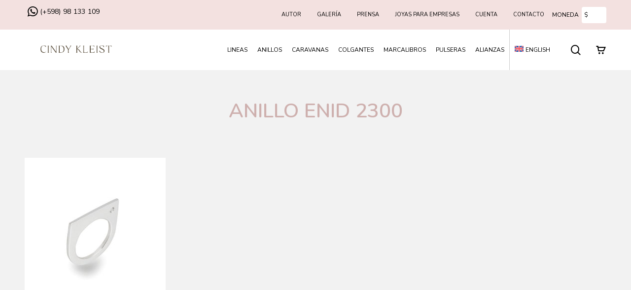

--- FILE ---
content_type: text/html; charset=UTF-8
request_url: https://cindykleist.com/?attachment_id=7296
body_size: 22798
content:
<!doctype html>
<html lang="es-ES" class="no-js">
<head>
	<meta charset="UTF-8">
	<meta name="viewport" content="width=device-width, initial-scale=1, maximum-scale=1, user-scalable=0" /><link rel="shortcut icon" href="https://cindykleist.com/wp-content/uploads/2017/04/faviccon.png" /><meta name='robots' content='index, follow, max-image-preview:large, max-snippet:-1, max-video-preview:-1' />
<link rel="alternate" hreflang="es" href="https://cindykleist.com/?attachment_id=7295" />
<link rel="alternate" hreflang="en" href="https://cindykleist.com/?attachment_id=7296&#038;lang=en" />
<link rel="alternate" hreflang="x-default" href="https://cindykleist.com/?attachment_id=7295" />

	<!-- This site is optimized with the Yoast SEO plugin v23.5 - https://yoast.com/wordpress/plugins/seo/ -->
	<title>Anillo Enid 2300 - Cindy Kleist</title>
	<link rel="canonical" href="https://cindykleist.com/" />
	<meta property="og:locale" content="es_ES" />
	<meta property="og:type" content="article" />
	<meta property="og:title" content="Anillo Enid 2300 - Cindy Kleist" />
	<meta property="og:url" content="https://cindykleist.com/" />
	<meta property="og:site_name" content="Cindy Kleist" />
	<meta property="og:image" content="https://cindykleist.com" />
	<meta property="og:image:width" content="1200" />
	<meta property="og:image:height" content="1260" />
	<meta property="og:image:type" content="image/jpeg" />
	<meta name="twitter:card" content="summary_large_image" />
	<script type="application/ld+json" class="yoast-schema-graph">{"@context":"https://schema.org","@graph":[{"@type":"WebPage","@id":"https://cindykleist.com/","url":"https://cindykleist.com/","name":"Anillo Enid 2300 - Cindy Kleist","isPartOf":{"@id":"https://cindykleist.com/#website"},"primaryImageOfPage":{"@id":"https://cindykleist.com/#primaryimage"},"image":{"@id":"https://cindykleist.com/#primaryimage"},"thumbnailUrl":"https://cindykleist.com/wp-content/uploads/2017/07/Anillo-Enid-2300.jpg","datePublished":"2017-07-15T19:56:02+00:00","dateModified":"2017-07-15T19:56:02+00:00","breadcrumb":{"@id":"https://cindykleist.com/#breadcrumb"},"inLanguage":"es","potentialAction":[{"@type":"ReadAction","target":["https://cindykleist.com/"]}]},{"@type":"ImageObject","inLanguage":"es","@id":"https://cindykleist.com/#primaryimage","url":"https://cindykleist.com/wp-content/uploads/2017/07/Anillo-Enid-2300.jpg","contentUrl":"https://cindykleist.com/wp-content/uploads/2017/07/Anillo-Enid-2300.jpg","width":1200,"height":1260},{"@type":"BreadcrumbList","@id":"https://cindykleist.com/#breadcrumb","itemListElement":[{"@type":"ListItem","position":1,"name":"Portada","item":"https://cindykleist.com/"},{"@type":"ListItem","position":2,"name":"Enid Ring","item":"https://cindykleist.com/product/anillo-enid/?lang=en"},{"@type":"ListItem","position":3,"name":"Anillo Enid 2300"}]},{"@type":"WebSite","@id":"https://cindykleist.com/#website","url":"https://cindykleist.com/","name":"Cindy Kleist","description":"Cada joya, una historia","potentialAction":[{"@type":"SearchAction","target":{"@type":"EntryPoint","urlTemplate":"https://cindykleist.com/?s={search_term_string}"},"query-input":{"@type":"PropertyValueSpecification","valueRequired":true,"valueName":"search_term_string"}}],"inLanguage":"es"}]}</script>
	<!-- / Yoast SEO plugin. -->


<link rel='dns-prefetch' href='//fonts.googleapis.com' />
<link rel="alternate" type="application/rss+xml" title="Cindy Kleist &raquo; Feed" href="https://cindykleist.com/feed/" />
<link rel="alternate" type="application/rss+xml" title="Cindy Kleist &raquo; Feed de los comentarios" href="https://cindykleist.com/comments/feed/" />
<script type="text/javascript">
/* <![CDATA[ */
window._wpemojiSettings = {"baseUrl":"https:\/\/s.w.org\/images\/core\/emoji\/14.0.0\/72x72\/","ext":".png","svgUrl":"https:\/\/s.w.org\/images\/core\/emoji\/14.0.0\/svg\/","svgExt":".svg","source":{"concatemoji":"https:\/\/cindykleist.com\/wp-includes\/js\/wp-emoji-release.min.js?ver=6.4.7"}};
/*! This file is auto-generated */
!function(i,n){var o,s,e;function c(e){try{var t={supportTests:e,timestamp:(new Date).valueOf()};sessionStorage.setItem(o,JSON.stringify(t))}catch(e){}}function p(e,t,n){e.clearRect(0,0,e.canvas.width,e.canvas.height),e.fillText(t,0,0);var t=new Uint32Array(e.getImageData(0,0,e.canvas.width,e.canvas.height).data),r=(e.clearRect(0,0,e.canvas.width,e.canvas.height),e.fillText(n,0,0),new Uint32Array(e.getImageData(0,0,e.canvas.width,e.canvas.height).data));return t.every(function(e,t){return e===r[t]})}function u(e,t,n){switch(t){case"flag":return n(e,"\ud83c\udff3\ufe0f\u200d\u26a7\ufe0f","\ud83c\udff3\ufe0f\u200b\u26a7\ufe0f")?!1:!n(e,"\ud83c\uddfa\ud83c\uddf3","\ud83c\uddfa\u200b\ud83c\uddf3")&&!n(e,"\ud83c\udff4\udb40\udc67\udb40\udc62\udb40\udc65\udb40\udc6e\udb40\udc67\udb40\udc7f","\ud83c\udff4\u200b\udb40\udc67\u200b\udb40\udc62\u200b\udb40\udc65\u200b\udb40\udc6e\u200b\udb40\udc67\u200b\udb40\udc7f");case"emoji":return!n(e,"\ud83e\udef1\ud83c\udffb\u200d\ud83e\udef2\ud83c\udfff","\ud83e\udef1\ud83c\udffb\u200b\ud83e\udef2\ud83c\udfff")}return!1}function f(e,t,n){var r="undefined"!=typeof WorkerGlobalScope&&self instanceof WorkerGlobalScope?new OffscreenCanvas(300,150):i.createElement("canvas"),a=r.getContext("2d",{willReadFrequently:!0}),o=(a.textBaseline="top",a.font="600 32px Arial",{});return e.forEach(function(e){o[e]=t(a,e,n)}),o}function t(e){var t=i.createElement("script");t.src=e,t.defer=!0,i.head.appendChild(t)}"undefined"!=typeof Promise&&(o="wpEmojiSettingsSupports",s=["flag","emoji"],n.supports={everything:!0,everythingExceptFlag:!0},e=new Promise(function(e){i.addEventListener("DOMContentLoaded",e,{once:!0})}),new Promise(function(t){var n=function(){try{var e=JSON.parse(sessionStorage.getItem(o));if("object"==typeof e&&"number"==typeof e.timestamp&&(new Date).valueOf()<e.timestamp+604800&&"object"==typeof e.supportTests)return e.supportTests}catch(e){}return null}();if(!n){if("undefined"!=typeof Worker&&"undefined"!=typeof OffscreenCanvas&&"undefined"!=typeof URL&&URL.createObjectURL&&"undefined"!=typeof Blob)try{var e="postMessage("+f.toString()+"("+[JSON.stringify(s),u.toString(),p.toString()].join(",")+"));",r=new Blob([e],{type:"text/javascript"}),a=new Worker(URL.createObjectURL(r),{name:"wpTestEmojiSupports"});return void(a.onmessage=function(e){c(n=e.data),a.terminate(),t(n)})}catch(e){}c(n=f(s,u,p))}t(n)}).then(function(e){for(var t in e)n.supports[t]=e[t],n.supports.everything=n.supports.everything&&n.supports[t],"flag"!==t&&(n.supports.everythingExceptFlag=n.supports.everythingExceptFlag&&n.supports[t]);n.supports.everythingExceptFlag=n.supports.everythingExceptFlag&&!n.supports.flag,n.DOMReady=!1,n.readyCallback=function(){n.DOMReady=!0}}).then(function(){return e}).then(function(){var e;n.supports.everything||(n.readyCallback(),(e=n.source||{}).concatemoji?t(e.concatemoji):e.wpemoji&&e.twemoji&&(t(e.twemoji),t(e.wpemoji)))}))}((window,document),window._wpemojiSettings);
/* ]]> */
</script>
<link rel='stylesheet' id='wc-price-based-country-frontend-css' href='https://cindykleist.com/wp-content/plugins/woocommerce-product-price-based-on-countries/assets/css/frontend.min.css?ver=3.4.1' type='text/css' media='all' />
<style id='wp-emoji-styles-inline-css' type='text/css'>

	img.wp-smiley, img.emoji {
		display: inline !important;
		border: none !important;
		box-shadow: none !important;
		height: 1em !important;
		width: 1em !important;
		margin: 0 0.07em !important;
		vertical-align: -0.1em !important;
		background: none !important;
		padding: 0 !important;
	}
</style>
<link rel='stylesheet' id='wp-block-library-css' href='https://cindykleist.com/wp-includes/css/dist/block-library/style.min.css?ver=6.4.7' type='text/css' media='all' />
<style id='classic-theme-styles-inline-css' type='text/css'>
/*! This file is auto-generated */
.wp-block-button__link{color:#fff;background-color:#32373c;border-radius:9999px;box-shadow:none;text-decoration:none;padding:calc(.667em + 2px) calc(1.333em + 2px);font-size:1.125em}.wp-block-file__button{background:#32373c;color:#fff;text-decoration:none}
</style>
<style id='global-styles-inline-css' type='text/css'>
body{--wp--preset--color--black: #000000;--wp--preset--color--cyan-bluish-gray: #abb8c3;--wp--preset--color--white: #ffffff;--wp--preset--color--pale-pink: #f78da7;--wp--preset--color--vivid-red: #cf2e2e;--wp--preset--color--luminous-vivid-orange: #ff6900;--wp--preset--color--luminous-vivid-amber: #fcb900;--wp--preset--color--light-green-cyan: #7bdcb5;--wp--preset--color--vivid-green-cyan: #00d084;--wp--preset--color--pale-cyan-blue: #8ed1fc;--wp--preset--color--vivid-cyan-blue: #0693e3;--wp--preset--color--vivid-purple: #9b51e0;--wp--preset--gradient--vivid-cyan-blue-to-vivid-purple: linear-gradient(135deg,rgba(6,147,227,1) 0%,rgb(155,81,224) 100%);--wp--preset--gradient--light-green-cyan-to-vivid-green-cyan: linear-gradient(135deg,rgb(122,220,180) 0%,rgb(0,208,130) 100%);--wp--preset--gradient--luminous-vivid-amber-to-luminous-vivid-orange: linear-gradient(135deg,rgba(252,185,0,1) 0%,rgba(255,105,0,1) 100%);--wp--preset--gradient--luminous-vivid-orange-to-vivid-red: linear-gradient(135deg,rgba(255,105,0,1) 0%,rgb(207,46,46) 100%);--wp--preset--gradient--very-light-gray-to-cyan-bluish-gray: linear-gradient(135deg,rgb(238,238,238) 0%,rgb(169,184,195) 100%);--wp--preset--gradient--cool-to-warm-spectrum: linear-gradient(135deg,rgb(74,234,220) 0%,rgb(151,120,209) 20%,rgb(207,42,186) 40%,rgb(238,44,130) 60%,rgb(251,105,98) 80%,rgb(254,248,76) 100%);--wp--preset--gradient--blush-light-purple: linear-gradient(135deg,rgb(255,206,236) 0%,rgb(152,150,240) 100%);--wp--preset--gradient--blush-bordeaux: linear-gradient(135deg,rgb(254,205,165) 0%,rgb(254,45,45) 50%,rgb(107,0,62) 100%);--wp--preset--gradient--luminous-dusk: linear-gradient(135deg,rgb(255,203,112) 0%,rgb(199,81,192) 50%,rgb(65,88,208) 100%);--wp--preset--gradient--pale-ocean: linear-gradient(135deg,rgb(255,245,203) 0%,rgb(182,227,212) 50%,rgb(51,167,181) 100%);--wp--preset--gradient--electric-grass: linear-gradient(135deg,rgb(202,248,128) 0%,rgb(113,206,126) 100%);--wp--preset--gradient--midnight: linear-gradient(135deg,rgb(2,3,129) 0%,rgb(40,116,252) 100%);--wp--preset--font-size--small: 13px;--wp--preset--font-size--medium: 20px;--wp--preset--font-size--large: 36px;--wp--preset--font-size--x-large: 42px;--wp--preset--spacing--20: 0.44rem;--wp--preset--spacing--30: 0.67rem;--wp--preset--spacing--40: 1rem;--wp--preset--spacing--50: 1.5rem;--wp--preset--spacing--60: 2.25rem;--wp--preset--spacing--70: 3.38rem;--wp--preset--spacing--80: 5.06rem;--wp--preset--shadow--natural: 6px 6px 9px rgba(0, 0, 0, 0.2);--wp--preset--shadow--deep: 12px 12px 50px rgba(0, 0, 0, 0.4);--wp--preset--shadow--sharp: 6px 6px 0px rgba(0, 0, 0, 0.2);--wp--preset--shadow--outlined: 6px 6px 0px -3px rgba(255, 255, 255, 1), 6px 6px rgba(0, 0, 0, 1);--wp--preset--shadow--crisp: 6px 6px 0px rgba(0, 0, 0, 1);}:where(.is-layout-flex){gap: 0.5em;}:where(.is-layout-grid){gap: 0.5em;}body .is-layout-flow > .alignleft{float: left;margin-inline-start: 0;margin-inline-end: 2em;}body .is-layout-flow > .alignright{float: right;margin-inline-start: 2em;margin-inline-end: 0;}body .is-layout-flow > .aligncenter{margin-left: auto !important;margin-right: auto !important;}body .is-layout-constrained > .alignleft{float: left;margin-inline-start: 0;margin-inline-end: 2em;}body .is-layout-constrained > .alignright{float: right;margin-inline-start: 2em;margin-inline-end: 0;}body .is-layout-constrained > .aligncenter{margin-left: auto !important;margin-right: auto !important;}body .is-layout-constrained > :where(:not(.alignleft):not(.alignright):not(.alignfull)){max-width: var(--wp--style--global--content-size);margin-left: auto !important;margin-right: auto !important;}body .is-layout-constrained > .alignwide{max-width: var(--wp--style--global--wide-size);}body .is-layout-flex{display: flex;}body .is-layout-flex{flex-wrap: wrap;align-items: center;}body .is-layout-flex > *{margin: 0;}body .is-layout-grid{display: grid;}body .is-layout-grid > *{margin: 0;}:where(.wp-block-columns.is-layout-flex){gap: 2em;}:where(.wp-block-columns.is-layout-grid){gap: 2em;}:where(.wp-block-post-template.is-layout-flex){gap: 1.25em;}:where(.wp-block-post-template.is-layout-grid){gap: 1.25em;}.has-black-color{color: var(--wp--preset--color--black) !important;}.has-cyan-bluish-gray-color{color: var(--wp--preset--color--cyan-bluish-gray) !important;}.has-white-color{color: var(--wp--preset--color--white) !important;}.has-pale-pink-color{color: var(--wp--preset--color--pale-pink) !important;}.has-vivid-red-color{color: var(--wp--preset--color--vivid-red) !important;}.has-luminous-vivid-orange-color{color: var(--wp--preset--color--luminous-vivid-orange) !important;}.has-luminous-vivid-amber-color{color: var(--wp--preset--color--luminous-vivid-amber) !important;}.has-light-green-cyan-color{color: var(--wp--preset--color--light-green-cyan) !important;}.has-vivid-green-cyan-color{color: var(--wp--preset--color--vivid-green-cyan) !important;}.has-pale-cyan-blue-color{color: var(--wp--preset--color--pale-cyan-blue) !important;}.has-vivid-cyan-blue-color{color: var(--wp--preset--color--vivid-cyan-blue) !important;}.has-vivid-purple-color{color: var(--wp--preset--color--vivid-purple) !important;}.has-black-background-color{background-color: var(--wp--preset--color--black) !important;}.has-cyan-bluish-gray-background-color{background-color: var(--wp--preset--color--cyan-bluish-gray) !important;}.has-white-background-color{background-color: var(--wp--preset--color--white) !important;}.has-pale-pink-background-color{background-color: var(--wp--preset--color--pale-pink) !important;}.has-vivid-red-background-color{background-color: var(--wp--preset--color--vivid-red) !important;}.has-luminous-vivid-orange-background-color{background-color: var(--wp--preset--color--luminous-vivid-orange) !important;}.has-luminous-vivid-amber-background-color{background-color: var(--wp--preset--color--luminous-vivid-amber) !important;}.has-light-green-cyan-background-color{background-color: var(--wp--preset--color--light-green-cyan) !important;}.has-vivid-green-cyan-background-color{background-color: var(--wp--preset--color--vivid-green-cyan) !important;}.has-pale-cyan-blue-background-color{background-color: var(--wp--preset--color--pale-cyan-blue) !important;}.has-vivid-cyan-blue-background-color{background-color: var(--wp--preset--color--vivid-cyan-blue) !important;}.has-vivid-purple-background-color{background-color: var(--wp--preset--color--vivid-purple) !important;}.has-black-border-color{border-color: var(--wp--preset--color--black) !important;}.has-cyan-bluish-gray-border-color{border-color: var(--wp--preset--color--cyan-bluish-gray) !important;}.has-white-border-color{border-color: var(--wp--preset--color--white) !important;}.has-pale-pink-border-color{border-color: var(--wp--preset--color--pale-pink) !important;}.has-vivid-red-border-color{border-color: var(--wp--preset--color--vivid-red) !important;}.has-luminous-vivid-orange-border-color{border-color: var(--wp--preset--color--luminous-vivid-orange) !important;}.has-luminous-vivid-amber-border-color{border-color: var(--wp--preset--color--luminous-vivid-amber) !important;}.has-light-green-cyan-border-color{border-color: var(--wp--preset--color--light-green-cyan) !important;}.has-vivid-green-cyan-border-color{border-color: var(--wp--preset--color--vivid-green-cyan) !important;}.has-pale-cyan-blue-border-color{border-color: var(--wp--preset--color--pale-cyan-blue) !important;}.has-vivid-cyan-blue-border-color{border-color: var(--wp--preset--color--vivid-cyan-blue) !important;}.has-vivid-purple-border-color{border-color: var(--wp--preset--color--vivid-purple) !important;}.has-vivid-cyan-blue-to-vivid-purple-gradient-background{background: var(--wp--preset--gradient--vivid-cyan-blue-to-vivid-purple) !important;}.has-light-green-cyan-to-vivid-green-cyan-gradient-background{background: var(--wp--preset--gradient--light-green-cyan-to-vivid-green-cyan) !important;}.has-luminous-vivid-amber-to-luminous-vivid-orange-gradient-background{background: var(--wp--preset--gradient--luminous-vivid-amber-to-luminous-vivid-orange) !important;}.has-luminous-vivid-orange-to-vivid-red-gradient-background{background: var(--wp--preset--gradient--luminous-vivid-orange-to-vivid-red) !important;}.has-very-light-gray-to-cyan-bluish-gray-gradient-background{background: var(--wp--preset--gradient--very-light-gray-to-cyan-bluish-gray) !important;}.has-cool-to-warm-spectrum-gradient-background{background: var(--wp--preset--gradient--cool-to-warm-spectrum) !important;}.has-blush-light-purple-gradient-background{background: var(--wp--preset--gradient--blush-light-purple) !important;}.has-blush-bordeaux-gradient-background{background: var(--wp--preset--gradient--blush-bordeaux) !important;}.has-luminous-dusk-gradient-background{background: var(--wp--preset--gradient--luminous-dusk) !important;}.has-pale-ocean-gradient-background{background: var(--wp--preset--gradient--pale-ocean) !important;}.has-electric-grass-gradient-background{background: var(--wp--preset--gradient--electric-grass) !important;}.has-midnight-gradient-background{background: var(--wp--preset--gradient--midnight) !important;}.has-small-font-size{font-size: var(--wp--preset--font-size--small) !important;}.has-medium-font-size{font-size: var(--wp--preset--font-size--medium) !important;}.has-large-font-size{font-size: var(--wp--preset--font-size--large) !important;}.has-x-large-font-size{font-size: var(--wp--preset--font-size--x-large) !important;}
.wp-block-navigation a:where(:not(.wp-element-button)){color: inherit;}
:where(.wp-block-post-template.is-layout-flex){gap: 1.25em;}:where(.wp-block-post-template.is-layout-grid){gap: 1.25em;}
:where(.wp-block-columns.is-layout-flex){gap: 2em;}:where(.wp-block-columns.is-layout-grid){gap: 2em;}
.wp-block-pullquote{font-size: 1.5em;line-height: 1.6;}
</style>
<link rel='stylesheet' id='contact-form-7-css' href='https://cindykleist.com/wp-content/plugins/contact-form-7/includes/css/styles.css?ver=5.9.8' type='text/css' media='all' />
<link rel='stylesheet' id='woocommerce-layout-css' href='https://cindykleist.com/wp-content/plugins/woocommerce/assets/css/woocommerce-layout.css?ver=8.3.1' type='text/css' media='all' />
<link rel='stylesheet' id='woocommerce-smallscreen-css' href='https://cindykleist.com/wp-content/plugins/woocommerce/assets/css/woocommerce-smallscreen.css?ver=8.3.1' type='text/css' media='only screen and (max-width: 768px)' />
<link rel='stylesheet' id='woocommerce-general-css' href='https://cindykleist.com/wp-content/plugins/woocommerce/assets/css/woocommerce.css?ver=8.3.1' type='text/css' media='all' />
<style id='woocommerce-inline-inline-css' type='text/css'>
.woocommerce form .form-row .required { visibility: visible; }
</style>
<link rel='stylesheet' id='wpml-legacy-dropdown-0-css' href='https://cindykleist.com/wp-content/plugins/sitepress-multilingual-cms/templates/language-switchers/legacy-dropdown/style.min.css?ver=1' type='text/css' media='all' />
<style id='wpml-legacy-dropdown-0-inline-css' type='text/css'>
.wpml-ls-statics-shortcode_actions{background-color:#eeeeee;}.wpml-ls-statics-shortcode_actions, .wpml-ls-statics-shortcode_actions .wpml-ls-sub-menu, .wpml-ls-statics-shortcode_actions a {border-color:#cdcdcd;}.wpml-ls-statics-shortcode_actions a, .wpml-ls-statics-shortcode_actions .wpml-ls-sub-menu a, .wpml-ls-statics-shortcode_actions .wpml-ls-sub-menu a:link, .wpml-ls-statics-shortcode_actions li:not(.wpml-ls-current-language) .wpml-ls-link, .wpml-ls-statics-shortcode_actions li:not(.wpml-ls-current-language) .wpml-ls-link:link {color:#444444;background-color:#ffffff;}.wpml-ls-statics-shortcode_actions a, .wpml-ls-statics-shortcode_actions .wpml-ls-sub-menu a:hover,.wpml-ls-statics-shortcode_actions .wpml-ls-sub-menu a:focus, .wpml-ls-statics-shortcode_actions .wpml-ls-sub-menu a:link:hover, .wpml-ls-statics-shortcode_actions .wpml-ls-sub-menu a:link:focus {color:#000000;background-color:#eeeeee;}.wpml-ls-statics-shortcode_actions .wpml-ls-current-language > a {color:#444444;background-color:#ffffff;}.wpml-ls-statics-shortcode_actions .wpml-ls-current-language:hover>a, .wpml-ls-statics-shortcode_actions .wpml-ls-current-language>a:focus {color:#000000;background-color:#eeeeee;}
</style>
<link rel='stylesheet' id='wpml-legacy-horizontal-list-0-css' href='https://cindykleist.com/wp-content/plugins/sitepress-multilingual-cms/templates/language-switchers/legacy-list-horizontal/style.min.css?ver=1' type='text/css' media='all' />
<style id='wpml-legacy-horizontal-list-0-inline-css' type='text/css'>
.wpml-ls-statics-footer{background-color:#eeeeee;}.wpml-ls-statics-footer, .wpml-ls-statics-footer .wpml-ls-sub-menu, .wpml-ls-statics-footer a {border-color:#cdcdcd;}.wpml-ls-statics-footer a, .wpml-ls-statics-footer .wpml-ls-sub-menu a, .wpml-ls-statics-footer .wpml-ls-sub-menu a:link, .wpml-ls-statics-footer li:not(.wpml-ls-current-language) .wpml-ls-link, .wpml-ls-statics-footer li:not(.wpml-ls-current-language) .wpml-ls-link:link {color:#444444;background-color:#ffffff;}.wpml-ls-statics-footer a, .wpml-ls-statics-footer .wpml-ls-sub-menu a:hover,.wpml-ls-statics-footer .wpml-ls-sub-menu a:focus, .wpml-ls-statics-footer .wpml-ls-sub-menu a:link:hover, .wpml-ls-statics-footer .wpml-ls-sub-menu a:link:focus {color:#000000;background-color:#eeeeee;}.wpml-ls-statics-footer .wpml-ls-current-language > a {color:#444444;background-color:#ffffff;}.wpml-ls-statics-footer .wpml-ls-current-language:hover>a, .wpml-ls-statics-footer .wpml-ls-current-language>a:focus {color:#000000;background-color:#eeeeee;}
</style>
<link rel='stylesheet' id='wpml-menu-item-0-css' href='https://cindykleist.com/wp-content/plugins/sitepress-multilingual-cms/templates/language-switchers/menu-item/style.min.css?ver=1' type='text/css' media='all' />
<link rel='stylesheet' id='yith_wcbm_badge_style-css' href='https://cindykleist.com/wp-content/plugins/yith-woocommerce-badges-management/assets/css/frontend.css?ver=3.1.0' type='text/css' media='all' />
<style id='yith_wcbm_badge_style-inline-css' type='text/css'>
.yith-wcbm-badge.yith-wcbm-badge-text.yith-wcbm-badge-12469 {
				top: 0; left: 0; 
				
				-ms-transform: ; 
				-webkit-transform: ; 
				transform: ;
				padding: 0px 0px 0px 0px;
				background-color:#ceb0ae; border-radius: 0px 0px 0px 0px; width:120px; height:50px;
			}
</style>
<link rel='stylesheet' id='yith-gfont-open-sans-css' href='https://cindykleist.com/wp-content/plugins/yith-woocommerce-badges-management/assets/fonts/open-sans/style.css?ver=3.1.0' type='text/css' media='all' />
<link rel='stylesheet' id='font-awesome-css' href='https://cindykleist.com/wp-content/themes/salient/css/font-awesome-legacy.min.css?ver=4.7.1' type='text/css' media='all' />
<style id='font-awesome-inline-css' type='text/css'>
[data-font="FontAwesome"]:before {font-family: 'FontAwesome' !important;content: attr(data-icon) !important;speak: none !important;font-weight: normal !important;font-variant: normal !important;text-transform: none !important;line-height: 1 !important;font-style: normal !important;-webkit-font-smoothing: antialiased !important;-moz-osx-font-smoothing: grayscale !important;}
</style>
<link rel='stylesheet' id='salient-grid-system-css' href='https://cindykleist.com/wp-content/themes/salient/css/build/grid-system.css?ver=16.1.2' type='text/css' media='all' />
<link rel='stylesheet' id='main-styles-css' href='https://cindykleist.com/wp-content/themes/salient/css/build/style.css?ver=16.1.2' type='text/css' media='all' />
<link rel='stylesheet' id='nectar-header-secondary-nav-css' href='https://cindykleist.com/wp-content/themes/salient/css/build/header/header-secondary-nav.css?ver=16.1.2' type='text/css' media='all' />
<link rel='stylesheet' id='nectar-single-styles-css' href='https://cindykleist.com/wp-content/themes/salient/css/build/single.css?ver=16.1.2' type='text/css' media='all' />
<link rel='stylesheet' id='nectar-cf7-css' href='https://cindykleist.com/wp-content/themes/salient/css/build/third-party/cf7.css?ver=16.1.2' type='text/css' media='all' />
<link rel='stylesheet' id='nectar_default_font_open_sans-css' href='https://fonts.googleapis.com/css?family=Open+Sans%3A300%2C400%2C600%2C700&#038;subset=latin%2Clatin-ext' type='text/css' media='all' />
<link rel='stylesheet' id='responsive-css' href='https://cindykleist.com/wp-content/themes/salient/css/build/responsive.css?ver=16.1.2' type='text/css' media='all' />
<link rel='stylesheet' id='nectar-product-style-material-css' href='https://cindykleist.com/wp-content/themes/salient/css/build/third-party/woocommerce/product-style-material.css?ver=16.1.2' type='text/css' media='all' />
<link rel='stylesheet' id='woocommerce-css' href='https://cindykleist.com/wp-content/themes/salient/css/build/woocommerce.css?ver=16.1.2' type='text/css' media='all' />
<link rel='stylesheet' id='select2-css' href='https://cindykleist.com/wp-content/plugins/woocommerce/assets/css/select2.css?ver=8.3.1' type='text/css' media='all' />
<link rel='stylesheet' id='skin-material-css' href='https://cindykleist.com/wp-content/themes/salient/css/build/skin-material.css?ver=16.1.2' type='text/css' media='all' />
<style id='salient-wp-menu-dynamic-fallback-inline-css' type='text/css'>
#header-outer .nectar-ext-menu-item .image-layer-outer,#header-outer .nectar-ext-menu-item .image-layer,#header-outer .nectar-ext-menu-item .color-overlay,#slide-out-widget-area .nectar-ext-menu-item .image-layer-outer,#slide-out-widget-area .nectar-ext-menu-item .color-overlay,#slide-out-widget-area .nectar-ext-menu-item .image-layer{position:absolute;top:0;left:0;width:100%;height:100%;overflow:hidden;}.nectar-ext-menu-item .inner-content{position:relative;z-index:10;width:100%;}.nectar-ext-menu-item .image-layer{background-size:cover;background-position:center;transition:opacity 0.25s ease 0.1s;}.nectar-ext-menu-item .image-layer video{object-fit:cover;width:100%;height:100%;}#header-outer nav .nectar-ext-menu-item .image-layer:not(.loaded){background-image:none!important;}#header-outer nav .nectar-ext-menu-item .image-layer{opacity:0;}#header-outer nav .nectar-ext-menu-item .image-layer.loaded{opacity:1;}.nectar-ext-menu-item span[class*="inherit-h"] + .menu-item-desc{margin-top:0.4rem;}#mobile-menu .nectar-ext-menu-item .title,#slide-out-widget-area .nectar-ext-menu-item .title,.nectar-ext-menu-item .menu-title-text,.nectar-ext-menu-item .menu-item-desc{position:relative;}.nectar-ext-menu-item .menu-item-desc{display:block;line-height:1.4em;}body #slide-out-widget-area .nectar-ext-menu-item .menu-item-desc{line-height:1.4em;}#mobile-menu .nectar-ext-menu-item .title,#slide-out-widget-area .nectar-ext-menu-item:not(.style-img-above-text) .title,.nectar-ext-menu-item:not(.style-img-above-text) .menu-title-text,.nectar-ext-menu-item:not(.style-img-above-text) .menu-item-desc,.nectar-ext-menu-item:not(.style-img-above-text) i:before,.nectar-ext-menu-item:not(.style-img-above-text) .svg-icon{color:#fff;}#mobile-menu .nectar-ext-menu-item.style-img-above-text .title{color:inherit;}.sf-menu li ul li a .nectar-ext-menu-item .menu-title-text:after{display:none;}.menu-item .widget-area-active[data-margin="default"] > div:not(:last-child){margin-bottom:20px;}.nectar-ext-menu-item__button{display:inline-block;padding-top:2em;}#header-outer nav li:not([class*="current"]) > a .nectar-ext-menu-item .inner-content.has-button .title .menu-title-text{background-image:none;}.nectar-ext-menu-item__button .nectar-cta:not([data-color="transparent"]){margin-top:.8em;margin-bottom:.8em;}.nectar-ext-menu-item .color-overlay{transition:opacity 0.5s cubic-bezier(.15,.75,.5,1);}.nectar-ext-menu-item:hover .hover-zoom-in-slow .image-layer{transform:scale(1.15);transition:transform 4s cubic-bezier(0.1,0.2,.7,1);}.nectar-ext-menu-item:hover .hover-zoom-in-slow .color-overlay{transition:opacity 1.5s cubic-bezier(.15,.75,.5,1);}.nectar-ext-menu-item .hover-zoom-in-slow .image-layer{transition:transform 0.5s cubic-bezier(.15,.75,.5,1);}.nectar-ext-menu-item .hover-zoom-in-slow .color-overlay{transition:opacity 0.5s cubic-bezier(.15,.75,.5,1);}.nectar-ext-menu-item:hover .hover-zoom-in .image-layer{transform:scale(1.12);}.nectar-ext-menu-item .hover-zoom-in .image-layer{transition:transform 0.5s cubic-bezier(.15,.75,.5,1);}.nectar-ext-menu-item{display:flex;text-align:left;}#slide-out-widget-area .nectar-ext-menu-item .title,#slide-out-widget-area .nectar-ext-menu-item .menu-item-desc,#slide-out-widget-area .nectar-ext-menu-item .menu-title-text,#mobile-menu .nectar-ext-menu-item .title,#mobile-menu .nectar-ext-menu-item .menu-item-desc,#mobile-menu .nectar-ext-menu-item .menu-title-text{color:inherit!important;}#slide-out-widget-area .nectar-ext-menu-item,#mobile-menu .nectar-ext-menu-item{display:block;}#slide-out-widget-area .nectar-ext-menu-item .inner-content,#mobile-menu .nectar-ext-menu-item .inner-content{width:100%;}#slide-out-widget-area.fullscreen-alt .nectar-ext-menu-item,#slide-out-widget-area.fullscreen .nectar-ext-menu-item{text-align:center;}#header-outer .nectar-ext-menu-item.style-img-above-text .image-layer-outer,#slide-out-widget-area .nectar-ext-menu-item.style-img-above-text .image-layer-outer{position:relative;}#header-outer .nectar-ext-menu-item.style-img-above-text,#slide-out-widget-area .nectar-ext-menu-item.style-img-above-text{flex-direction:column;}#header-outer nav >ul >.megamenu.nectar-megamenu-menu-item >.sub-menu > li.menu-item-14369{background-color:#e7cbca;}#header-outer nav >ul >.megamenu.nectar-megamenu-menu-item >.sub-menu > li.menu-item-14370{background-color:#e7cbca;}#header-outer nav >ul >.megamenu.nectar-megamenu-menu-item >.sub-menu > li.menu-item-14371{background-color:#e7cbca;}#header-outer nav >ul >.megamenu.nectar-megamenu-menu-item >.sub-menu > li.menu-item-14372{background-color:#e7cbca;}
</style>
<link rel='stylesheet' id='dynamic-css-css' href='https://cindykleist.com/wp-content/themes/salient/css/salient-dynamic-styles.css?ver=49270' type='text/css' media='all' />
<style id='dynamic-css-inline-css' type='text/css'>
@media only screen and (min-width:1000px){body #ajax-content-wrap.no-scroll{min-height:calc(100vh - 124px);height:calc(100vh - 124px)!important;}}@media only screen and (min-width:1000px){#page-header-wrap.fullscreen-header,#page-header-wrap.fullscreen-header #page-header-bg,html:not(.nectar-box-roll-loaded) .nectar-box-roll > #page-header-bg.fullscreen-header,.nectar_fullscreen_zoom_recent_projects,#nectar_fullscreen_rows:not(.afterLoaded) > div{height:calc(100vh - 123px);}.wpb_row.vc_row-o-full-height.top-level,.wpb_row.vc_row-o-full-height.top-level > .col.span_12{min-height:calc(100vh - 123px);}html:not(.nectar-box-roll-loaded) .nectar-box-roll > #page-header-bg.fullscreen-header{top:124px;}.nectar-slider-wrap[data-fullscreen="true"]:not(.loaded),.nectar-slider-wrap[data-fullscreen="true"]:not(.loaded) .swiper-container{height:calc(100vh - 122px)!important;}.admin-bar .nectar-slider-wrap[data-fullscreen="true"]:not(.loaded),.admin-bar .nectar-slider-wrap[data-fullscreen="true"]:not(.loaded) .swiper-container{height:calc(100vh - 122px - 32px)!important;}}.admin-bar[class*="page-template-template-no-header"] .wpb_row.vc_row-o-full-height.top-level,.admin-bar[class*="page-template-template-no-header"] .wpb_row.vc_row-o-full-height.top-level > .col.span_12{min-height:calc(100vh - 32px);}body[class*="page-template-template-no-header"] .wpb_row.vc_row-o-full-height.top-level,body[class*="page-template-template-no-header"] .wpb_row.vc_row-o-full-height.top-level > .col.span_12{min-height:100vh;}@media only screen and (max-width:999px){.using-mobile-browser #nectar_fullscreen_rows:not(.afterLoaded):not([data-mobile-disable="on"]) > div{height:calc(100vh - 116px);}.using-mobile-browser .wpb_row.vc_row-o-full-height.top-level,.using-mobile-browser .wpb_row.vc_row-o-full-height.top-level > .col.span_12,[data-permanent-transparent="1"].using-mobile-browser .wpb_row.vc_row-o-full-height.top-level,[data-permanent-transparent="1"].using-mobile-browser .wpb_row.vc_row-o-full-height.top-level > .col.span_12{min-height:calc(100vh - 116px);}html:not(.nectar-box-roll-loaded) .nectar-box-roll > #page-header-bg.fullscreen-header,.nectar_fullscreen_zoom_recent_projects,.nectar-slider-wrap[data-fullscreen="true"]:not(.loaded),.nectar-slider-wrap[data-fullscreen="true"]:not(.loaded) .swiper-container,#nectar_fullscreen_rows:not(.afterLoaded):not([data-mobile-disable="on"]) > div{height:calc(100vh - 63px);}.wpb_row.vc_row-o-full-height.top-level,.wpb_row.vc_row-o-full-height.top-level > .col.span_12{min-height:calc(100vh - 63px);}body[data-transparent-header="false"] #ajax-content-wrap.no-scroll{min-height:calc(100vh - 63px);height:calc(100vh - 63px);}}.post-type-archive-product.woocommerce .container-wrap,.tax-product_cat.woocommerce .container-wrap{background-color:#ffffff;}.woocommerce.single-product #single-meta{position:relative!important;top:0!important;margin:0;left:8px;height:auto;}.woocommerce.single-product #single-meta:after{display:block;content:" ";clear:both;height:1px;}.woocommerce ul.products li.product.material,.woocommerce-page ul.products li.product.material{background-color:#ffffff;}.woocommerce ul.products li.product.minimal .product-wrap,.woocommerce ul.products li.product.minimal .background-color-expand,.woocommerce-page ul.products li.product.minimal .product-wrap,.woocommerce-page ul.products li.product.minimal .background-color-expand{background-color:#ffffff;}.screen-reader-text,.nectar-skip-to-content:not(:focus){border:0;clip:rect(1px,1px,1px,1px);clip-path:inset(50%);height:1px;margin:-1px;overflow:hidden;padding:0;position:absolute!important;width:1px;word-wrap:normal!important;}.row .col img:not([srcset]){width:auto;}.row .col img.img-with-animation.nectar-lazy:not([srcset]){width:100%;}
/**/

nav a {text-transform: uppercase !important;}

.off-canvas-menu-container.mobile-only { text-transform:uppercase !important;}


#sgpb-popup-dialog-main-div {
	border-radius: 0px !important;
}
.sgpb-theme-6-content {

    box-shadow: none !important;

}

.tc-extra-product-options .cpf-type-textfield .tmcp-field-wrap label.fullwidth .tm-epo-field {
  width: 50%;
  margin-bottom: 20px;
}

#sgpb-popup-dialog-main-div {
    border: 5px solid #000 !important;
}
.grecaptcha-badge { visibility: hidden; }


#header-outer nav > ul > .megamenu.nectar-megamenu-menu-item > .sub-menu > li {
  background-color: #f8f8f8 !important;
}

#menu-item-wpml-ls-83-es .sub-menu { width:72px !important;  }

#menu-item-wpml-ls-83-en  .sub-menu { width:72px !important;  }

.mirazoqui { 
    float: left !important; margin-left: 10px; padding-top: 5px;
}
.mirazoqui:hover {opacity:0.5;}
#copyright .span_5 p {
    float: left;
    border-right: 1px dotted #ccc;
    padding-right: 10px;
    height: 10px;
}
#menu-item-wpml-ls-83-es .sf-menu > li  {width: 72px; }

.currency-switcher {
	font-size: 12px !important;
	font-family: nunito !important;
	padding: 5px !important;
	margin-top:5px;
	margin-left: 60px;
}
.widget-area select {
    
  border: none !important;
  width: 50px !important;
  overflow: hidden !important;
  background: #fff url("https://cindystage.wpengine.com/wp-content/uploads/2017/11/arrowdown.gif") no-repeat 95% center !important;
  -webkit-appearance: none;
  background-size: 12px !important;
}
#wcpbc_currency_switcher-10 { width: 110px !important;}
.yawp_wim_title {
  position: absolute;
 margin-top: 21px;
left: 0px;
text-transform: uppercase;
font-size: 12px;
}
#menu-item-wpml-ls-83-en {
  border-left: 1px solid #ccc;
}

.wcpbc-widget-currency-switcher {
  border: none !important;
  width: 190px !important;
  overflow: hidden !important;
  background: #fff url("https://cindystage.wpengine.com/wp-content/uploads/2017/11/arrowdown.gif") no-repeat 90% center !important;
}
 .wcpbc-widget-currency-switcher .currency-switcher {
    padding: 5px 8px !important;
  
    border: none !important;
    box-shadow: none !important;
    background-color: transparent !important; 
    background-image: none !important;
    appearance: none !important;
  }
    
.swiper-slide[data-color-scheme="dark"] .content h2 {  color:#333!important; }

.archive.search.search-results h1 {
  font-size: 22px !important;
  line-height:28px !important;
  text-transform: uppercase;
}

.otw-sidebar.otw-sidebar-1.otw-row {
    padding-bottom: 20px;
}
.woocommerce-order-details h2 {
    font-size: 25px;
}
.woocommerce-customer-details h2  {
    font-size: 25px !important;
}
.woocommerce-column__title {
    text-transform: none !important;
    font-weight: normal;
}
body.material #search-outer > #search form input {
  font-size: 18px !important;
   text-transform: uppercase;
  font-family: nunito;
}
.cart-empty.woocommerce-info {
  font-size: 22px !important;
  text-transform: uppercase;
  font-family: nunito !important;
}



@media only screen and (max-width: 690px) {
.nectar-slider-wrap[data-full-width="false"] .swiper-slide .content h2, #boxed .swiper-slide .content h2 {
    font-size: 28px !important;
    line-height: 30px !important;
}
.woocommerce ul.products li.product .woocommerce-loop-product__title {
  line-height: 18px !important;
  font-size: 14px !important;
}

body .nectar-slider-wrap[data-full-width="true"] .swiper-slide .content h2, body .full-width-content .vc_col-sm-12 .nectar-slider-wrap .swiper-slide .content h2, body .nectar-slider-wrap[data-full-width="boxed-full-width"] .swiper-slide .content h2, body .full-width-content .vc_span12 .swiper-slide .content h2 {
font-size: 53px!important;
line-height: 56px!important;
}
}

@media only screen and (max-width: 1382px) and (min-width: 1020px) {
        .slide-out-widget-area-toggle.mobile-icon.slide-out-from-right::before {

    content: "Menú";
    position: relative;
    top: 23px;
    right: 50px;

}

.slide-out-widget-area-toggle.mobile-icon.slide-out-from-right {

    top: -15px !important;

    
}
}

@media only screen and (max-width: 1300px) and (min-width: 1000px) {
    .nectar-slider-wrap[data-full-width="false"] .swiper-slide .content h2, #boxed .nectar-slider-wrap[data-full-width="false"] .swiper-slide .content h2 {
            font-size: 48px!important;
    }
    header#top .span_9 > .slide-out-widget-area-toggle, #slide-out-widget-area .mobile-only {
        padding-top: 5px;
}
}

.nectar-button.medium.see-through-3 span {
	color: #333 !important;
}
body .masonry.meta_overlaid .masonry-blog-item .post-featured-img::before { height: 100%;}


.woocommerce div.product div.images .woocommerce-product-gallery__trigger {
    width: 100% !important;
    height: 100% !important;
    background: none !important;
    border-radius: 0px !important;
    top: 0px !important;
right: 0px !important;
font-size: 1px !important;
}

#lang_sel_footer {
    display: none;
}

body #search-outer #search input[type="text"] {

font-size: 40px!important;
}
.txt {
  padding-bottom: 5px;
}
.woocommerce-breadcrumb {
  font-size: 11px !important;
  text-transform: uppercase;
}

.videointro h2 {
    font-size: 28px !important;
    letter-spacing: 1px !important;
}
.woocommerce-Price-amount.amount {
    font-weight: 300;
}
.product-template-default .container-wrap {
  background-color: #fff !important;
}
.woocommerce mark { display: none; }

.nectar-slider-wrap[data-button-styling="btn_with_preview"] .swiper-container .slider-prev i, .nectar-slider-wrap[data-button-styling="btn_with_preview"] .swiper-container .slider-next i { opacity: 0.5 !important;}
.nectar-slider-wrap[data-button-styling="btn_with_preview"] .swiper-container .slider-prev i, .nectar-slider-wrap[data-button-styling="btn_with_preview"] .swiper-container .slider-next i { font-size:24px;}
.meta-category { display:none; }
#single-below-header { display:none; }
.single .heading-title[data-header-style="default_minimal"] { padding-top:0px !important;}

.button {
	text-transform: uppercase !important;
}
.woocommerce-notice.woocommerce-notice--success.woocommerce-thankyou-order-received {
    font-size: 20px !important;
}
.wpcf7-form-control.wpcf7-textarea {
	font-size: 14px !important;
}

.woocommerce a.button, .woocommerce-page a.button { font-size: 13px !important; font-weight:700 !important; }
.container-wrap input { font-weight:700 !important; }
#page-header-bg h1 {
    font-family: nunito;
    text-transform: uppercase;
    font-size: 28px;
}
 

.masonry.classic_enhanced .masonry-blog-item .article-content-wrap { padding:10% !important;} 
 
select {
    font-family: Nunito;
    
    font-size: 14px;
  color:#000;
}

.cat-item.cat-item-184 {
  display: none;
}
.cat-item.cat-item-168 {
  display: none;
}
.cat-item.cat-item-156 {
  display: none;
}
.cat-item.cat-item-175 {
  display: none;
}
.cat-item.cat-item-162 {
  display: none;
}
.cat-item.cat-item-187 {
  display: none;
}
#footer-widgets h4 {
  text-transform: uppercase;
  letter-spacing: 1px;
}
.woocommerce ul.products li.product h2, .woocommerce-page ul.products li.product h2 { text-align:center !important; font-family: 'Nunito';}
.meta-author {
    display: none;
}
.sharing-default-minimal {
    text-align: center;
}
.single .heading-title { margin-bottom: 0px !important;}
.row .col.section-title h1 {font-family: 'Nunito' !important; font-size:25px; letter-spacing:0px; text-transform:uppercase; color: #ceb0ae !important;}
.masonry.meta_overlaid article.post .post-header h2 a {
    display: block;
    text-transform: uppercase;
    letter-spacing: 0px !important;
    font-size: 17px !important;
}
#page-header-bg[data-bg-pos="top"] .page-header-bg-image {
   
  
    background-size: contain !important;
}
.woocommerce ul.products .material.product span.onsale {  border-radius: 100px !important; padding: 7px 15px!important; background-color: #ceb0ae!important; text-transform: uppercase; font-weight: 700!important; font-size: 13px!important; font-family:'Nunito'!important ;}
.yith-wcbm-badge-12469 {color: #ffffff; background-color: #ceb0ae; width: auto; height: auto; line-height: 20px; top: 13px; left: 10px; font-weight: 700; font-family: 'nunito'; text-transform:uppercase;padding: 7px 15px; border-radius: 100px; }
.woocommerce ul.products li.product .price ins {font-size:16px !important; font-family: 'nunito' !important; }
.woocommerce ul.products li.product.material .price ins .amount {font-size:16px !important; font-family: 'nunito' !important; }
.woocommerce .material.product .product-wrap .product-add-to-cart { position: relative;
left: 0px;
bottom: none;
text-align: center !important;
margin: 0 auto !important; }
.woocommerce ul.products .material.product h3 { text-align: center;}
html .woocommerce ul.products li.product.material .price {font-size:14px !important; font-weight:normal; font-family: 'Nunito'; text-align:center; color:#b39694 !important;}
.container-wrap input[type="search"] { background-color: transparent !important;
border: 1px dotted #ccc !important;
box-shadow: none !important;
-webkit-box-shadow: none !important;
font-size: 13px !important;
-o-box-shadow: none !important;
padding: 5px !important;
margin-bottom: 10px;}
#woocommerce_price_filter-2 h3 {
    padding-bottom: 15px;
}
.ascend .container-wrap input[type="submit"] { padding: 10px !important; font-family: nunito !important;}
.term-description {
    margin-top: 20px;
    border-top: 1px dotted #ceb0ae;
    padding-top: 20px;
}
.woocommerce-product-search .screen-reader-text {
    display: none;
}
.widgettitle {
    font-size: 14px;
    font-weight: normal !important;
}
.product-meta p {
    text-align: center;
    text-transform: uppercase;
     font-family: 'Nunito';
     color:#999 !important;
}
.woocommerce.columns-4 ul.products li.product.material, .woocommerce-page .columns-4 ul.products li.product.material, .woocommerce.columns-4 ul.products li.product.material.last, .woocommerce-page .columns-4 ul.products li.product { width: 24.0% !important;}

.woocommerce ul.products li.product .onsale, .woocommerce-page ul.products li.product .onsale, .woocommerce span.onsale, .woocommerce-page span.onsale { background-color: #9f597f !important;}
span.onsale { color: #fff !important;  font-family: 'Nunito'; }

html .ascend.woocommerce #sidebar h4 {
    font-family: 'Nunito';
    letter-spacing:0px;
}
.woocommerce ul.products li.product h3, .woocommerce-page ul.products li.product h3 { font-size:16px !important;}
.woocommerce-breadcrumb {
    padding: 0px !important;
  }

#sidebar > div {
    margin-bottom: 20px;
    border-bottom: 1px dotted #ccc;
    padding-bottom: 20px;
}
.woocommerce .product_list_widget a { font-size:14px !important;}
.woocommerce ul.products li.product h3, .woocommerce-page ul.products li.product h3 {     font-family: 'Nunito' !important;}
.woocommerce-breadcrumb {
      font-family: nunito !important;
       font-weight:700 !important;
}
.woocommerce .summary .price { color:#ceb0ae !important; }
.woocommerce-breadcrumb a {
      font-weight:400 !important;
}
#comments h2 { font-size: 20px !important;
text-transform:uppercase; }
#review_form h3 {  font-family: 'Nunito'; font-size:20px !important; }


#page-header-bg .subheader { font-family: 'Nunito'; font-size: 17px; }
.shipping .nectar_icon_wrap {
    position: absolute;
    top: 15px;
    left: 6px;
}
.woocommerce-tabs.wc-tabs-wrapper.full-width-tabs {
    display: none;
}
body.single-product div.product .product_title {
    font-size: 30px;
    line-height:35px;
font-family: 'Nunito';
    text-transform: uppercase;
}
.ascend #header-outer .sf-menu ul li a {
    font-family: "Nunito" !important;
    font-weight: 700;
}
.related.products h2 {
    font-size: 20px !important;
    font-family: 'Nunito';
text-transform: uppercase;
letter-spacing: 1px;
text-align: center;
color: #ceb0ae;
border-bottom: 1px dotted #ccc;
    
}

body #header-secondary-outer nav > ul > li > a {
	padding: 10px 6px!Important;
}




html .woocommerce ul.products .text_on_hover.product .add_to_cart_button { font-family: 'Nunito';}
.shipping h3 {
    position: absolute;
    top: 30px;
    left: 65px;
}
#boxed #header-outer{ border-bottom: 10px solid #f2f2f2; margin-top: 0!important;}
#header-space {margin-top: 0!important; }

body[data-header-color="custom"] #header-secondary-outer nav > ul > li:last-child {
    border-right: none;
}
#header-secondary-outer #social li a:hover i, #header-secondary-outer nav > ul > li:hover > a, #header-secondary-outer nav > ul > li.current-menu-item > a, #header-secondary-outer nav > ul > li.sfHover > a, #header-secondary-outer nav > ul > li.sfHover > a span.sf-sub-indicator [class^="icon-"], #header-secondary-outer nav > ul > li.current-menu-item > a span.sf-sub-indicator [class^="icon-"], #header-secondary-outer nav > ul > li.current-menu-ancestor > a, #header-secondary-outer nav > ul > li.current-menu-ancestor > a span.sf-sub-indicator [class^="icon-"], body #header-secondary-outer nav > ul > li:hover > a span.sf-sub-indicator [class^="icon-"] {
	color: #cc9c99 !important;
}

.vc_separator.vc_separator_align_center h4 {
    font-size: 18px;
    letter-spacing: 2px;
    color: #ceb0ae;
}
@media screen and (max-width: 800px) {
    .taller {
        padding-top: 30px !important;
    }
    
    .nectar-slider-wrap[data-button-styling="btn_with_preview"] .swiper-container .slider-prev i, .nectar-slider-wrap[data-button-styling="btn_with_preview"] .swiper-container .slider-next i {
            width: 30px!important;
    line-height: 23px!important;
    height: 30px!important;
    }
}

#slide-out-widget-area .off-canvas-social-links li i {
    width: auto;
}

@media only screen and (max-width: 2000px) and (min-width: 1000px) {
    #page-header-wrap {height: 200px !important; }
}



@media screen and (max-width: 1000px) {
    .vc_row.vc_row-flex > .span_12 > .vc_column_container {
        display: flex;
    }
   elemento {
    height: 814px;
    display: block;
}
body[data-ext-responsive="true"] .vc_span12 .nectar-slider-wrap[data-full-width="boxed-full-width"], body[data-ext-responsive="true"] .vc_col-sm-12 .nectar-slider-wrap[data-full-width="boxed-full-width"] {
	margin-top: 10px !important;
	margin-bottom: 10px !important;
}
}
@media only screen and (max-width: 1300px) and (min-width: 990px) {
.full-width-content .wpb_column .wpb_row .wpb_column:not(.vc_col-md-12) p {
	font-size: 14px !important;
	line-height: 18px !important;
}
.wpb_text_column > .wpb_wrapper > :last-child {
	font-size: 14px !important;
	line-height: 18px !important;
}
}

@media only screen and (max-width: 1000px) and (min-width: 1px) {
    #header-secondary-outer #social {
        display:none;
    }
    #header-secondary-outer nav ul.sf-menu {
        display:none;
    }
    #page-header-bg[data-bg-pos="top"] .page-header-bg-image {
    background-size: cover !important;}
   
}

body.ascend #header-outer[data-full-width="false"] header#top nav > ul.buttons {
    margin-left: 0px;
}

.fa-flickr::before {
    content: "\f232";
  font-size: 24px;
position: relative;
display: block !important;
margin-top: -5px !important;
width: auto !important;
text-align: left !important;
float:left;
}
.fa-flickr::after {
content: "(+598) 98 133 109";
font-size: 14px;
font-family: 'Nunito';
padding-left: 4px;
margin-top: -4px !important;
display: block !important;
float:left;
}
body.ascend[data-is="minimal"] .icon-salient-cart::before, body[data-is="minimal"] .icon-salient-cart::before {
content: "\e606";
}


.swiper-slide .button a {  font-family: 'Nunito' !important; }

#boxed { box-shadow:none !important; }

/*
*/

h2, h3, h4 {text-transform:uppercase !important;}

/**/

.textwidget {
  text-transform: uppercase;
  font-size: 12px !important;
}

.mc4wp-form-fields input {
  background-color: #fff;
}

input[type=search] {

font-family: Nunito;

font-size: 11px !important;

background-color: #fff !important;

text-transform: uppercase;
    
    
}
.swiper-slide .content h2 {
    font-family: font01 !important;
    text-transform:inherit !important;
}


#header-secondary-outer {border:none !important; border-bottom:1px solid #fff;}

body[data-header-color="custom"] #header-secondary-outer nav > ul > li > a {border:none !important; font-size:11px !important; text-transform:uppercase;}

#slide-out-widget-area .inner .off-canvas-menu-container li a {
        font-size: 12px;
    line-height: 15px;
    font-weight: 400;
}


.tm-extra-product-options ul.tmcp-ul-wrap li.tmcp-field-wrap {margin-top: -20px !important; }

.cpf-section.tm-row.tm-cell.col-12 {
    border-top: 1px dashed #ccc;
    border-bottom: 1px dashed #ccc;
    margin-bottom: 10px;
    padding-top: 10px;
}

.ascend.woocommerce-page .container-wrap button.single_add_to_cart_button[type="submit"] { padding: 15px 25px !important;}
.single-post.postid-6698 .post-featured-img {
    display: none;
}
.single-post.postid-6704 .post-featured-img {
    display: none;
}
.single-post.postid-6707 .post-featured-img {
    display: none;
}
.single-post.postid-6758 .post-featured-img {
    display: none;
}

#header-outer .cart-menu {
    z-index:1000;
}
body[data-fancy-form-rcs="1"] .fancy-select-wrap { padding-top:0px !important; }
#header-secondary-outer ul >li >ul {
    padding:0px;
    width:150px;
}

@media only screen and (max-width: 1410px) and (min-width: 1001px) {
body header#top .span_9 >.slide-out-widget-area-toggle {
    right:12px;
}

.woocommerce .material.product .product-wrap .product-add-to-cart .price {
    padding:0px 13px 0px 0px !important;
}

.woocommerce .material.product .product-wrap .product-add-to-cart a {
    border:0px!important;
}
}	
.off-canvas-menu-container li li a {
  font-size: 12px !important;
}

#search-outer .ui-widget-content, body:not([data-header-format="left-header"]) #header-outer .sf-menu li ul, #header-outer nav > ul > .megamenu > .sub-menu, body #header-outer nav > ul > .megamenu > .sub-menu > li > a, #header-outer .widget_shopping_cart .cart_list a, #header-secondary-outer ul ul li a, #header-outer .widget_shopping_cart .cart_list li, .woocommerce .cart-notification, #header-outer .widget_shopping_cart_content {
    background-color: rgba(229,203,202,.85)!important;
    -webkit-backdrop-filter: saturate(180%) blur(8px);
    backdrop-filter: saturate(180%) blur(8px);
}
}
</style>
<link rel='stylesheet' id='redux-google-fonts-salient_redux-css' href='https://fonts.googleapis.com/css?family=Nunito%3A600%2C400%2C900&#038;subset=latin%2Clatin-ext&#038;ver=6.4.7' type='text/css' media='all' />
<style id='themecomplete-extra-css-inline-css' type='text/css'>
.woocommerce #content table.cart img.epo-upload-image, .woocommerce table.cart img.epo-upload-image, .woocommerce-page #content table.cart img.epo-upload-image, .woocommerce-page table.cart img.epo-upload-image, .epo-upload-image {max-width: calc(70% - 0.5em)  !important;max-height: none !important;}

</style>
<script type="text/javascript" src="https://cindykleist.com/wp-includes/js/jquery/jquery.min.js?ver=3.7.1" id="jquery-core-js"></script>
<script type="text/javascript" src="https://cindykleist.com/wp-includes/js/jquery/jquery-migrate.min.js?ver=3.4.1" id="jquery-migrate-js"></script>
<script type="text/javascript" src="https://cindykleist.com/wp-content/plugins/woocommerce/assets/js/jquery-blockui/jquery.blockUI.min.js?ver=2.7.0-wc.8.3.1" id="jquery-blockui-js" defer="defer" data-wp-strategy="defer"></script>
<script type="text/javascript" id="wc-add-to-cart-js-extra">
/* <![CDATA[ */
var wc_add_to_cart_params = {"ajax_url":"\/wp-admin\/admin-ajax.php","wc_ajax_url":"\/?wc-ajax=%%endpoint%%","i18n_view_cart":"Ver carrito","cart_url":"https:\/\/cindykleist.com\/cart\/","is_cart":"","cart_redirect_after_add":"yes"};
/* ]]> */
</script>
<script type="text/javascript" src="https://cindykleist.com/wp-content/plugins/woocommerce/assets/js/frontend/add-to-cart.min.js?ver=8.3.1" id="wc-add-to-cart-js" defer="defer" data-wp-strategy="defer"></script>
<script type="text/javascript" src="https://cindykleist.com/wp-content/plugins/woocommerce/assets/js/js-cookie/js.cookie.min.js?ver=2.1.4-wc.8.3.1" id="js-cookie-js" defer="defer" data-wp-strategy="defer"></script>
<script type="text/javascript" id="woocommerce-js-extra">
/* <![CDATA[ */
var woocommerce_params = {"ajax_url":"\/wp-admin\/admin-ajax.php","wc_ajax_url":"\/?wc-ajax=%%endpoint%%"};
/* ]]> */
</script>
<script type="text/javascript" src="https://cindykleist.com/wp-content/plugins/woocommerce/assets/js/frontend/woocommerce.min.js?ver=8.3.1" id="woocommerce-js" defer="defer" data-wp-strategy="defer"></script>
<script type="text/javascript" src="https://cindykleist.com/wp-content/plugins/sitepress-multilingual-cms/templates/language-switchers/legacy-dropdown/script.min.js?ver=1" id="wpml-legacy-dropdown-0-js"></script>
<script></script><link rel="https://api.w.org/" href="https://cindykleist.com/wp-json/" /><link rel="alternate" type="application/json" href="https://cindykleist.com/wp-json/wp/v2/media/7296" /><link rel="EditURI" type="application/rsd+xml" title="RSD" href="https://cindykleist.com/xmlrpc.php?rsd" />
<meta name="generator" content="WordPress 6.4.7" />
<meta name="generator" content="WooCommerce 8.3.1" />
<link rel='shortlink' href='https://cindykleist.com/?p=7296' />
<link rel="alternate" type="application/json+oembed" href="https://cindykleist.com/wp-json/oembed/1.0/embed?url=https%3A%2F%2Fcindykleist.com%2F%3Fattachment_id%3D7296" />
<link rel="alternate" type="text/xml+oembed" href="https://cindykleist.com/wp-json/oembed/1.0/embed?url=https%3A%2F%2Fcindykleist.com%2F%3Fattachment_id%3D7296&#038;format=xml" />
<meta name="generator" content="WPML ver:4.6.8 stt:1,2;" />
<!-- Starting: WooCommerce Conversion Tracking (https://wordpress.org/plugins/woocommerce-conversion-tracking/) -->
        <script>
            !function(f,b,e,v,n,t,s){if(f.fbq)return;n=f.fbq=function(){n.callMethod?
            n.callMethod.apply(n,arguments):n.queue.push(arguments)};if(!f._fbq)f._fbq=n;
            n.push=n;n.loaded=!0;n.version='2.0';n.queue=[];t=b.createElement(e);t.async=!0;
            t.src=v;s=b.getElementsByTagName(e)[0];s.parentNode.insertBefore(t,s)}(window,
            document,'script','https://connect.facebook.net/en_US/fbevents.js');

            fbq('init', '160576100987618', {});fbq('track', 'PageView', {});        </script>
                <script>
            (function (window, document) {
                if (window.wcfbq) return;
                window.wcfbq = (function () {
                    if (arguments.length > 0) {
                        var pixelId, trackType, contentObj;

                        if (typeof arguments[0] == 'string') pixelId = arguments[0];
                        if (typeof arguments[1] == 'string') trackType = arguments[1];
                        if (typeof arguments[2] == 'object') contentObj = arguments[2];

                        var params = [];
                        if (typeof pixelId === 'string' && pixelId.replace(/\s+/gi, '') != '' &&
                        typeof trackType === 'string' && trackType.replace(/\s+/gi, '')) {
                            params.push('id=' + encodeURIComponent(pixelId));
                            switch (trackType) {
                                case 'PageView':
                                case 'ViewContent':
                                case 'Search':
                                case 'AddToCart':
                                case 'InitiateCheckout':
                                case 'AddPaymentInfo':
                                case 'Lead':
                                case 'CompleteRegistration':
                                case 'Purchase':
                                case 'AddToWishlist':
                                    params.push('ev=' + encodeURIComponent(trackType));
                                    break;
                                default:
                                    return;
                            }

                            params.push('dl=' + encodeURIComponent(document.location.href));
                            if (document.referrer) params.push('rl=' + encodeURIComponent(document.referrer));
                            params.push('if=false');
                            params.push('ts=' + new Date().getTime());

                            if (typeof contentObj == 'object') {
                                for (var u in contentObj) {
                                    if (typeof contentObj[u] == 'object' && contentObj[u] instanceof Array) {
                                        if (contentObj[u].length > 0) {
                                            for (var y = 0; y < contentObj[u].length; y++) { contentObj[u][y] = (contentObj[u][y] + '').replace(/^\s+|\s+$/gi, '').replace(/\s+/gi, ' ').replace(/,/gi, '§'); }
                                            params.push('cd[' + u + ']=' + encodeURIComponent(contentObj[u].join(',').replace(/^/gi, '[\'').replace(/$/gi, '\']').replace(/,/gi, '\',\'').replace(/§/gi, '\,')));
                                        }
                                    }
                                    else if (typeof contentObj[u] == 'string')
                                        params.push('cd[' + u + ']=' + encodeURIComponent(contentObj[u]));
                                }
                            }

                            params.push('v=' + encodeURIComponent('2.7.19'));

                            var imgId = new Date().getTime();
                            var img = document.createElement('img');
                            img.id = 'fb_' + imgId, img.src = 'https://www.facebook.com/tr/?' + params.join('&'), img.width = 1, img.height = 1, img.style = 'display:none;';
                            document.body.appendChild(img);
                            window.setTimeout(function () { var t = document.getElementById('fb_' + imgId); t.parentElement.removeChild(t); }, 1000);
                        }
                    }
                });
            })(window, document);
        </script>
                <script type="text/javascript">
            jQuery(function($) {
                $(document).on('added_to_cart', function (event, fragments, dhash, button) {
                    var currencySymbol = $($(button.get()[0]).closest('.product')
                        .find('.woocommerce-Price-currencySymbol').get()[0]).text();

                    var price = $(button.get()[0]).closest('.product').find('.amount').text();
                    var originalPrice = price.split(currencySymbol).slice(-1).pop();

                    wcfbq('160576100987618', 'AddToCart', {
                        content_ids: [ $(button).data('product_id') ],
                        content_type: 'product',
                        value: originalPrice,
                        currency: 'UYU'
                    });
                });
            });
        </script>
                <script async src="https://www.googletagmanager.com/gtag/js?id=AW-826581189"></script>
        <script>
            window.dataLayer = window.dataLayer || [];
            function gtag(){dataLayer.push(arguments)};
            gtag('js', new Date());

            gtag('config', 'AW-826581189');
        </script>
        <!-- End: WooCommerce Conversion Tracking Codes -->
<script type="text/javascript"> var root = document.getElementsByTagName( "html" )[0]; root.setAttribute( "class", "js" ); </script><!-- Global site tag (gtag.js) - Google AdWords: 826581189 -->
<script async src="https://www.googletagmanager.com/gtag/js?id=AW-826581189"></script>
<script>
  window.dataLayer = window.dataLayer || [];
  function gtag(){dataLayer.push(arguments);}
  gtag('js', new Date());

  gtag('config', 'AW-826581189');
</script>	<noscript><style>.woocommerce-product-gallery{ opacity: 1 !important; }</style></noscript>
	<meta name="generator" content="Powered by WPBakery Page Builder - drag and drop page builder for WordPress."/>
<link rel="icon" href="https://cindykleist.com/wp-content/uploads/2025/02/cropped-ck-32x32.jpg" sizes="32x32" />
<link rel="icon" href="https://cindykleist.com/wp-content/uploads/2025/02/cropped-ck-192x192.jpg" sizes="192x192" />
<link rel="apple-touch-icon" href="https://cindykleist.com/wp-content/uploads/2025/02/cropped-ck-180x180.jpg" />
<meta name="msapplication-TileImage" content="https://cindykleist.com/wp-content/uploads/2025/02/cropped-ck-270x270.jpg" />
<noscript><style> .wpb_animate_when_almost_visible { opacity: 1; }</style></noscript></head><body class="attachment attachment-template-default single single-attachment postid-7296 attachmentid-7296 attachment-jpeg theme-salient woocommerce-no-js yith-wcbm-theme-salient material wpb-js-composer js-comp-ver-7.1 vc_responsive" data-footer-reveal="false" data-footer-reveal-shadow="none" data-header-format="default" data-body-border="off" data-boxed-style="" data-header-breakpoint="1146" data-dropdown-style="minimal" data-cae="easeOutCubic" data-cad="650" data-megamenu-width="contained" data-aie="none" data-ls="magnific" data-apte="standard" data-hhun="0" data-fancy-form-rcs="1" data-form-style="default" data-form-submit="default" data-is="minimal" data-button-style="default" data-user-account-button="false" data-flex-cols="true" data-col-gap="default" data-header-inherit-rc="false" data-header-search="true" data-animated-anchors="true" data-ajax-transitions="false" data-full-width-header="false" data-slide-out-widget-area="true" data-slide-out-widget-area-style="slide-out-from-right-hover" data-user-set-ocm="off" data-loading-animation="none" data-bg-header="false" data-responsive="1" data-ext-responsive="true" data-ext-padding="50" data-header-resize="0" data-header-color="custom" data-transparent-header="false" data-cart="true" data-remove-m-parallax="" data-remove-m-video-bgs="" data-m-animate="0" data-force-header-trans-color="light" data-smooth-scrolling="0" data-permanent-transparent="false" >
	
	<script type="text/javascript">
	 (function(window, document) {

		 if(navigator.userAgent.match(/(Android|iPod|iPhone|iPad|BlackBerry|IEMobile|Opera Mini)/)) {
			 document.body.className += " using-mobile-browser mobile ";
		 }
		 if(navigator.userAgent.match(/Mac/) && navigator.maxTouchPoints && navigator.maxTouchPoints > 2) {
			document.body.className += " using-ios-device ";
		}

		 if( !("ontouchstart" in window) ) {

			 var body = document.querySelector("body");
			 var winW = window.innerWidth;
			 var bodyW = body.clientWidth;

			 if (winW > bodyW + 4) {
				 body.setAttribute("style", "--scroll-bar-w: " + (winW - bodyW - 4) + "px");
			 } else {
				 body.setAttribute("style", "--scroll-bar-w: 0px");
			 }
		 }

	 })(window, document);
   </script><a href="#ajax-content-wrap" class="nectar-skip-to-content">Skip to main content</a><div class="ocm-effect-wrap"><div class="ocm-effect-wrap-inner">	
	<div id="header-space"  data-header-mobile-fixed='1'></div> 
	
		<div id="header-outer" data-has-menu="true" data-has-buttons="yes" data-header-button_style="default" data-using-pr-menu="false" data-mobile-fixed="1" data-ptnm="false" data-lhe="default" data-user-set-bg="#ffffff" data-format="default" data-permanent-transparent="false" data-megamenu-rt="0" data-remove-fixed="0" data-header-resize="0" data-cart="true" data-transparency-option="0" data-box-shadow="small" data-shrink-num="6" data-using-secondary="1" data-using-logo="1" data-logo-height="42" data-m-logo-height="40" data-padding="20" data-full-width="false" data-condense="false" >
			
	<div id="header-secondary-outer" class="default" data-mobile="default" data-remove-fixed="0" data-lhe="default" data-secondary-text="false" data-full-width="false" data-mobile-fixed="1" data-permanent-transparent="false" >
		<div class="container">
			<nav>
				<ul id="social"><li><a target="_blank" rel="noopener" href="https://api.whatsapp.com/send?phone=59898133109"><span class="screen-reader-text">flickr</span><i class="fa fa-flickr" aria-hidden="true"></i> </a></li></ul>					<ul class="sf-menu">
						<li id="menu-item-748" class="menu-item menu-item-type-post_type menu-item-object-page nectar-regular-menu-item menu-item-748"><a href="https://cindykleist.com/autor/"><span class="menu-title-text">Autor</span></a></li>
<li id="menu-item-6587" class="menu-item menu-item-type-post_type menu-item-object-page nectar-regular-menu-item menu-item-6587"><a href="https://cindykleist.com/galeria/"><span class="menu-title-text">Galería</span></a></li>
<li id="menu-item-744" class="menu-item menu-item-type-post_type menu-item-object-page nectar-regular-menu-item menu-item-744"><a href="https://cindykleist.com/prensa/"><span class="menu-title-text">Prensa</span></a></li>
<li id="menu-item-6919" class="menu-item menu-item-type-post_type menu-item-object-page nectar-regular-menu-item menu-item-6919"><a href="https://cindykleist.com/regalos-empresariales-2/"><span class="menu-title-text">Joyas para Empresas</span></a></li>
<li id="menu-item-64" class="menu-item menu-item-type-post_type menu-item-object-page menu-item-has-children nectar-regular-menu-item menu-item-64"><a href="https://cindykleist.com/mi-cuenta/"><span class="menu-title-text">Cuenta</span></a>
<ul class="sub-menu">
	<li id="menu-item-6575" class="menu-item menu-item-type-post_type menu-item-object-page nectar-regular-menu-item menu-item-6575"><a href="https://cindykleist.com/my-lists/"><span class="menu-title-text">Wishlists</span></a></li>
	<li id="menu-item-10572" class="menu-item menu-item-type-custom menu-item-object-custom nectar-regular-menu-item menu-item-10572"><a href="https://cindykleist.com/mi-cuenta/lost-password/"><span class="menu-title-text">Recuperar contraseña</span></a></li>
</ul>
</li>
<li id="menu-item-743" class="menu-item menu-item-type-post_type menu-item-object-page nectar-regular-menu-item menu-item-743"><a href="https://cindykleist.com/contacto/"><span class="menu-title-text">Contacto</span></a></li>
<li id="menu-item-14664" class="menu-item menu-item-type-yawp_wim menu-item-object-yawp_wim nectar-regular-menu-item menu-item-14664">				<div class="yawp_wim_wrap">
					<div class="widget-area">
						<div id="wcpbc_currency_switcher-10" class="yawp_wim_widget "><span class="yawp_wim_title">Moneda</span><div class="wc-price-based-country wc-price-based-country-refresh-area" data-area="widget" data-id="b6013307c9d9ad44f53b38d31b51c8b9" data-options="{&quot;instance&quot;:{&quot;title&quot;:&quot;Moneda&quot;,&quot;flag&quot;:0,&quot;currency_display_style&quot;:&quot;[symbol]&quot;,&quot;wpml_language&quot;:&quot;es&quot;},&quot;id&quot;:&quot;wcpbc_currency_switcher&quot;}"><select form="wcpbc-widget-country-switcher-form" onchange="document.getElementById('wcpbc-widget-country-switcher-input').value=this.value;this.form.submit();" class="wcpbc-currency-switcher currency-switcher wp-exclude-emoji ">
			<option data-currency="UYU" value="UY"  selected='selected' >
						&#036;		</option>
			<option data-currency="USD" value="AF"  >
						USD		</option>
	</select>
</div></div>					</div>
				</div>
				</li>
					</ul>
									
			</nav>
		</div>
	</div>
	

<div id="search-outer" class="nectar">
	<div id="search">
		<div class="container">
			 <div id="search-box">
				 <div class="inner-wrap">
					 <div class="col span_12">
						  <form role="search" action="https://cindykleist.com/" method="GET">
														 <input type="text" name="s" id="s" value="" aria-label="Search" placeholder="Buscar" />
							 
						<span>Hit enter to search or ESC to close</span>
						<input type="hidden" name="post_type" value="product">						</form>
					</div><!--/span_12-->
				</div><!--/inner-wrap-->
			 </div><!--/search-box-->
			 <div id="close"><a href="#"><span class="screen-reader-text">Close Search</span>
				<span class="close-wrap"> <span class="close-line close-line1"></span> <span class="close-line close-line2"></span> </span>				 </a></div>
		 </div><!--/container-->
	</div><!--/search-->
</div><!--/search-outer-->

<header id="top">
	<div class="container">
		<div class="row">
			<div class="col span_3">
								<a id="logo" href="https://cindykleist.com" data-supplied-ml-starting-dark="false" data-supplied-ml-starting="false" data-supplied-ml="false" >
					<img class="stnd skip-lazy default-logo dark-version" width="1098" height="211" alt="Cindy Kleist" src="https://cindykleist.com/wp-content/uploads/2025/10/13.png" srcset="https://cindykleist.com/wp-content/uploads/2025/10/13.png 1x, https://cindykleist.com/wp-content/uploads/2025/10/13.png 2x" />				</a>
							</div><!--/span_3-->

			<div class="col span_9 col_last">
									<div class="nectar-mobile-only mobile-header"><div class="inner"></div></div>
									<a class="mobile-search" href="#searchbox"><span class="nectar-icon icon-salient-search" aria-hidden="true"></span><span class="screen-reader-text">search</span></a>
					
						<a id="mobile-cart-link" data-cart-style="slide_in" href="https://cindykleist.com/cart/"><i class="icon-salient-cart"></i><div class="cart-wrap"><span>0 </span></div></a>
															<div class="slide-out-widget-area-toggle mobile-icon slide-out-from-right-hover" data-custom-color="false" data-icon-animation="simple-transform">
						<div> <a href="#sidewidgetarea" role="button" aria-label="Navigation Menu" aria-expanded="false" class="closed">
							<span class="screen-reader-text">Menu</span><span aria-hidden="true"> <i class="lines-button x2"> <i class="lines"></i> </i> </span>
						</a></div>
					</div>
				
									<nav>
													<ul class="sf-menu">
								<li id="menu-item-6292" class="menu-item menu-item-type-custom menu-item-object-custom menu-item-has-children nectar-regular-menu-item megamenu nectar-megamenu-menu-item align-left width-75 menu-item-6292"><a href="/categoria-producto/colecciones/"><span class="menu-title-text">Lineas</span></a>
<ul class="sub-menu">
	<li id="menu-item-14369" class="menu-item menu-item-type-custom menu-item-object-custom menu-item-has-children nectar-regular-menu-item hide-title megamenu-column-padding-default menu-item-14369"><a href="#"><span class="menu-title-text">Grupo1</span><span class="sf-sub-indicator"><i class="fa fa-angle-right icon-in-menu" aria-hidden="true"></i></span></a>
	<ul class="sub-menu">
		<li id="menu-item-6650" class="menu-item menu-item-type-custom menu-item-object-custom nectar-regular-menu-item menu-item-6650"><a href="/categoria-producto/colecciones/anilloanillo/"><span class="menu-title-text">Anillo+Anillo</span></a></li>
		<li id="menu-item-13276" class="menu-item menu-item-type-taxonomy menu-item-object-product_cat nectar-regular-menu-item menu-item-13276"><a href="https://cindykleist.com/categoria-producto/colecciones/dia-del-abuelo/"><span class="menu-title-text">Abuelos</span></a></li>
		<li id="menu-item-6651" class="menu-item menu-item-type-custom menu-item-object-custom nectar-regular-menu-item menu-item-6651"><a href="/categoria-producto/colecciones/bombe/"><span class="menu-title-text">Bombé</span></a></li>
		<li id="menu-item-6652" class="menu-item menu-item-type-custom menu-item-object-custom nectar-regular-menu-item menu-item-6652"><a href="/categoria-producto/colecciones/caelus/"><span class="menu-title-text">Caelus</span></a></li>
		<li id="menu-item-6653" class="menu-item menu-item-type-custom menu-item-object-custom nectar-regular-menu-item menu-item-6653"><a href="/categoria-producto/colecciones/citara/"><span class="menu-title-text">Citara</span></a></li>
		<li id="menu-item-10253" class="menu-item menu-item-type-taxonomy menu-item-object-product_cat nectar-regular-menu-item menu-item-10253"><a href="https://cindykleist.com/categoria-producto/colecciones/dore/"><span class="menu-title-text">Doré</span></a></li>
	</ul>
</li>
	<li id="menu-item-14370" class="menu-item menu-item-type-custom menu-item-object-custom menu-item-has-children nectar-regular-menu-item hide-title megamenu-column-padding-default menu-item-14370"><a href="#"><span class="menu-title-text">Grupo2</span><span class="sf-sub-indicator"><i class="fa fa-angle-right icon-in-menu" aria-hidden="true"></i></span></a>
	<ul class="sub-menu">
		<li id="menu-item-6654" class="menu-item menu-item-type-custom menu-item-object-custom nectar-regular-menu-item menu-item-6654"><a href="/categoria-producto/colecciones/esfera/"><span class="menu-title-text">Esfera</span></a></li>
		<li id="menu-item-15339" class="menu-item menu-item-type-custom menu-item-object-custom nectar-regular-menu-item menu-item-15339"><a href="/categoria-producto/colecciones/estrella-de-luz"><span class="menu-title-text">Estrella De Luz</span></a></li>
		<li id="menu-item-6655" class="menu-item menu-item-type-custom menu-item-object-custom nectar-regular-menu-item menu-item-6655"><a href="/categoria-producto/colecciones/firenze/"><span class="menu-title-text">Firenze</span></a></li>
		<li id="menu-item-14899" class="menu-item menu-item-type-taxonomy menu-item-object-product_cat nectar-regular-menu-item menu-item-14899"><a href="https://cindykleist.com/categoria-producto/family/"><span class="menu-title-text">Family</span></a></li>
		<li id="menu-item-6656" class="menu-item menu-item-type-custom menu-item-object-custom nectar-regular-menu-item menu-item-6656"><a href="/categoria-producto/colecciones/forza/"><span class="menu-title-text">Forza</span></a></li>
		<li id="menu-item-6657" class="menu-item menu-item-type-custom menu-item-object-custom nectar-regular-menu-item menu-item-6657"><a href="/categoria-producto/colecciones/hamsa/"><span class="menu-title-text">Hamsa</span></a></li>
		<li id="menu-item-6658" class="menu-item menu-item-type-custom menu-item-object-custom nectar-regular-menu-item menu-item-6658"><a href="/categoria-producto/colecciones/joyas-con-leche-materna/"><span class="menu-title-text">Joyas con Leche Materna</span></a></li>
	</ul>
</li>
	<li id="menu-item-14371" class="menu-item menu-item-type-custom menu-item-object-custom menu-item-has-children nectar-regular-menu-item hide-title megamenu-column-padding-default menu-item-14371"><a href="#"><span class="menu-title-text">Grupo 3</span><span class="sf-sub-indicator"><i class="fa fa-angle-right icon-in-menu" aria-hidden="true"></i></span></a>
	<ul class="sub-menu">
		<li id="menu-item-13325" class="menu-item menu-item-type-taxonomy menu-item-object-product_cat nectar-regular-menu-item menu-item-13325"><a href="https://cindykleist.com/categoria-producto/colecciones/llaveros/"><span class="menu-title-text">Llaveros</span></a></li>
		<li id="menu-item-6955" class="menu-item menu-item-type-custom menu-item-object-custom nectar-regular-menu-item menu-item-6955"><a href="/categoria-producto/colecciones/love/"><span class="menu-title-text">Love</span></a></li>
		<li id="menu-item-6659" class="menu-item menu-item-type-custom menu-item-object-custom nectar-regular-menu-item menu-item-6659"><a href="/categoria-producto/colecciones/mandala/"><span class="menu-title-text">Mandala</span></a></li>
		<li id="menu-item-10254" class="menu-item menu-item-type-taxonomy menu-item-object-product_cat nectar-regular-menu-item menu-item-10254"><a href="https://cindykleist.com/categoria-producto/medallitas/"><span class="menu-title-text">Medallitas</span></a></li>
		<li id="menu-item-6661" class="menu-item menu-item-type-custom menu-item-object-custom nectar-regular-menu-item menu-item-6661"><a href="/categoria-producto/colecciones/moonlight/"><span class="menu-title-text">Moonlight</span></a></li>
		<li id="menu-item-6662" class="menu-item menu-item-type-custom menu-item-object-custom nectar-regular-menu-item menu-item-6662"><a href="/categoria-producto/colecciones/narcisa/"><span class="menu-title-text">Narcisa</span></a></li>
		<li id="menu-item-15922" class="menu-item menu-item-type-custom menu-item-object-custom nectar-regular-menu-item menu-item-15922"><a href="/categoria-producto/colecciones/ojo-del-alma/"><span class="menu-title-text">Ojo del Alma</span></a></li>
		<li id="menu-item-12742" class="menu-item menu-item-type-taxonomy menu-item-object-product_cat nectar-regular-menu-item menu-item-12742"><a href="https://cindykleist.com/categoria-producto/catalogo/destacado/"><span class="menu-title-text">Destacados</span></a></li>
	</ul>
</li>
	<li id="menu-item-14372" class="menu-item menu-item-type-custom menu-item-object-custom menu-item-has-children nectar-regular-menu-item hide-title megamenu-column-padding-default menu-item-14372"><a href="#"><span class="menu-title-text">Grupo4</span><span class="sf-sub-indicator"><i class="fa fa-angle-right icon-in-menu" aria-hidden="true"></i></span></a>
	<ul class="sub-menu">
		<li id="menu-item-6663" class="menu-item menu-item-type-custom menu-item-object-custom nectar-regular-menu-item menu-item-6663"><a href="/categoria-producto/colecciones/origen/"><span class="menu-title-text">Origen</span></a></li>
		<li id="menu-item-10677" class="menu-item menu-item-type-taxonomy menu-item-object-product_cat nectar-regular-menu-item menu-item-10677"><a href="https://cindykleist.com/categoria-producto/colecciones/para-el/"><span class="menu-title-text">🌟 Para Él</span></a></li>
		<li id="menu-item-10497" class="menu-item menu-item-type-taxonomy menu-item-object-product_cat nectar-regular-menu-item menu-item-10497"><a href="https://cindykleist.com/categoria-producto/colecciones/para-mama/"><span class="menu-title-text">Para Mamá</span></a></li>
		<li id="menu-item-6665" class="menu-item menu-item-type-custom menu-item-object-custom nectar-regular-menu-item menu-item-6665"><a href="/categoria-producto/colecciones/stacking-rings/"><span class="menu-title-text">Stacking Rings</span></a></li>
		<li id="menu-item-6664" class="menu-item menu-item-type-custom menu-item-object-custom nectar-regular-menu-item menu-item-6664"><a href="/categoria-producto/colecciones/wedding/"><span class="menu-title-text">Wedding</span></a></li>
		<li id="menu-item-8745" class="menu-item menu-item-type-post_type menu-item-object-page nectar-regular-menu-item menu-item-8745"><a href="https://cindykleist.com/disenos-personalizados-1/"><span class="menu-title-text">:: Diseños personalizados ::</span></a></li>
		<li id="menu-item-16042" class="menu-item menu-item-type-custom menu-item-object-custom nectar-regular-menu-item menu-item-16042"><a href="https://cindykleist.com/categoria-producto/colecciones/navidad/"><span class="menu-title-text">🎄Navidad</span></a></li>
	</ul>
</li>
</ul>
</li>
<li id="menu-item-6287" class="menu-item menu-item-type-custom menu-item-object-custom nectar-regular-menu-item menu-item-6287"><a href="/categoria-producto/catalogo/anillos/"><span class="menu-title-text">Anillos</span></a></li>
<li id="menu-item-6646" class="menu-item menu-item-type-custom menu-item-object-custom nectar-regular-menu-item menu-item-6646"><a href="/categoria-producto/catalogo/caravanas/"><span class="menu-title-text">Caravanas</span></a></li>
<li id="menu-item-6647" class="menu-item menu-item-type-custom menu-item-object-custom nectar-regular-menu-item menu-item-6647"><a href="/categoria-producto/catalogo/colgantes/"><span class="menu-title-text">Colgantes</span></a></li>
<li id="menu-item-6648" class="menu-item menu-item-type-custom menu-item-object-custom nectar-regular-menu-item menu-item-6648"><a href="/categoria-producto/catalogo/marcalibros"><span class="menu-title-text">Marcalibros</span></a></li>
<li id="menu-item-6649" class="menu-item menu-item-type-custom menu-item-object-custom nectar-regular-menu-item menu-item-6649"><a href="/categoria-producto/catalogo/pulseras/"><span class="menu-title-text">Pulseras</span></a></li>
<li id="menu-item-9917" class="menu-item menu-item-type-custom menu-item-object-custom nectar-regular-menu-item menu-item-9917"><a href="/categoria-producto/colecciones/wedding/"><span class="menu-title-text">Alianzas</span></a></li>
<li id="menu-item-wpml-ls-83-en" class="menu-item-language menu-item wpml-ls-slot-83 wpml-ls-item wpml-ls-item-en wpml-ls-menu-item wpml-ls-first-item wpml-ls-last-item menu-item-type-wpml_ls_menu_item menu-item-object-wpml_ls_menu_item nectar-regular-menu-item menu-item-wpml-ls-83-en"><a title="English" href="https://cindykleist.com/?attachment_id=7296&#038;lang=en"><span class="menu-title-text">
                                    <img
            class="wpml-ls-flag"
            src="https://cindykleist.com/wp-content/plugins/sitepress-multilingual-cms/res/flags/en.svg"
            alt=""
            width=18
            height=12
    /><span class="wpml-ls-native" lang="en">English</span></span></a></li>
							</ul>
													<ul class="buttons sf-menu" data-user-set-ocm="off">

								<li id="search-btn"><div><a href="#searchbox"><span class="icon-salient-search" aria-hidden="true"></span><span class="screen-reader-text">search</span></a></div> </li><li class="nectar-woo-cart">
			<div class="cart-outer" data-user-set-ocm="off" data-cart-style="slide_in">
				<div class="cart-menu-wrap">
					<div class="cart-menu">
						<a class="cart-contents" href="https://cindykleist.com/cart/"><div class="cart-icon-wrap"><i class="icon-salient-cart" aria-hidden="true"></i> <div class="cart-wrap"><span>0 </span></div> </div></a>
					</div>
				</div>

									<div class="cart-notification">
						<span class="item-name"></span> Agregado a su carrito.					</div>
				
				
			</div>

			</li>
							</ul>
						
					</nav>

					
				</div><!--/span_9-->

				
			</div><!--/row-->
					</div><!--/container-->
	</header>		
	</div>
	<div class="nectar-slide-in-cart style_slide_in"><div class="widget woocommerce widget_shopping_cart"><div class="widget_shopping_cart_content"></div></div></div>	<div id="ajax-content-wrap">


<div class="container-wrap no-sidebar" data-midnight="dark" data-remove-post-date="0" data-remove-post-author="0" data-remove-post-comment-number="0">
	<div class="container main-content">

		
	  <div class="row heading-title hentry" data-header-style="default_minimal">
		<div class="col span_12 section-title blog-title">
										  <h1 class="entry-title">Anillo Enid 2300</h1>

					</div><!--/section-title-->
	  </div><!--/row-->

	
		<div class="row">

			
			<div class="post-area col  span_12 col_last" role="main">

			
<article id="post-7296" class="post-7296 attachment type-attachment status-inherit">
  
  <div class="inner-wrap">

		<div class="post-content" data-hide-featured-media="0">
      
        <div class="content-inner"><p class="attachment"><a href='https://cindykleist.com/wp-content/uploads/2017/07/Anillo-Enid-2300.jpg'><img fetchpriority="high" decoding="async" width="286" height="300" src="https://cindykleist.com/wp-content/uploads/2017/07/Anillo-Enid-2300-286x300.jpg" class="attachment-medium size-medium" alt="" srcset="https://cindykleist.com/wp-content/uploads/2017/07/Anillo-Enid-2300-286x300.jpg 286w, https://cindykleist.com/wp-content/uploads/2017/07/Anillo-Enid-2300-750x788.jpg 750w, https://cindykleist.com/wp-content/uploads/2017/07/Anillo-Enid-2300-768x806.jpg 768w, https://cindykleist.com/wp-content/uploads/2017/07/Anillo-Enid-2300-975x1024.jpg 975w, https://cindykleist.com/wp-content/uploads/2017/07/Anillo-Enid-2300-248x260.jpg 248w, https://cindykleist.com/wp-content/uploads/2017/07/Anillo-Enid-2300.jpg 1200w" sizes="(max-width: 286px) 100vw, 286px" /></a></p>
</div>        
      </div><!--/post-content-->
      
    </div><!--/inner-wrap-->
    
</article>
		</div><!--/post-area-->

			
		</div><!--/row-->

		<div class="row">

			
			<div class="comments-section" data-author-bio="false">
				
<div class="comment-wrap " data-midnight="dark" data-comments-open="false">


			<!-- If comments are closed. -->
		<!--<p class="nocomments">Comments are closed.</p>-->

	


</div>			</div>

		</div><!--/row-->

	</div><!--/container main-content-->
	</div><!--/container-wrap-->


<div id="footer-outer" data-midnight="light" data-cols="4" data-custom-color="true" data-disable-copyright="false" data-matching-section-color="true" data-copyright-line="false" data-using-bg-img="false" data-bg-img-overlay="0.8" data-full-width="false" data-using-widget-area="true" data-link-hover="default">
	
		
	<div id="footer-widgets" data-has-widgets="true" data-cols="4">
		
		<div class="container">
			
						
			<div class="row">
				
								
				<div class="col span_3">
					<div id="text-5" class="widget widget_text"><h4>Contacto</h4>			<div class="textwidget"><p><img loading="lazy" decoding="async" class="alignnone size-full wp-image-15847" src="https://cindykleist.com/wp-content/uploads/2025/10/cindyparaweb-min_recortada.png" alt="" width="56" height="58" /><br />
<a href="https://api.whatsapp.com/send?phone=59898133109">Envíanos un Whatsapp:<br />
T: +598 98 133 109 </a><br />
<a href="mailto:info@cindykleist.com">info@cindykleist.com</a><br />
Pocitos | Montevideo<br />
Uruguay</p>
</div>
		</div>					</div>
					
											
						<div class="col span_3">
							<div id="text-4" class="widget widget_text"><h4>Catálogo</h4>			<div class="textwidget"><p><a href="/categoria-producto/colecciones/">Lineas</a><br />
<a href="/categoria-producto/catalogo/anillos/">Anillos</a><br />
<a href="/categoria-producto/catalogo/caravanas/">Caravanas</a><br />
<a href="/categoria-producto/catalogo/colgantes/">Colgantes</a><br />
<a href="/categoria-producto/catalogo/marcalibros">Marcalibros</a><br />
<a href="/categoria-producto/catalogo/pulseras/">Pulseras</a></p>
</div>
		</div>								
							</div>
							
												
						
													<div class="col span_3">
								<div id="text-6" class="widget widget_text"><h4>Secciones</h4>			<div class="textwidget"><p><a href="/autor/">Autor</a><br />
<a href="/galeria/">Galeria</a><br />
<a href="/prensa/">Prensa</a><br />
<a href="/personalizacion/">Personalización</a><br />
<a href="/regalos-empresariales-2/">Joyas para empresas</a><br />
<a href="/contacto/">Contacto</a></p>
</div>
		</div>									
								</div>
														
															<div class="col span_3">
									<div id="mc4wp_form_widget-2" class="widget widget_mc4wp_form_widget"><h4>Novedades</h4><script>(function() {
	window.mc4wp = window.mc4wp || {
		listeners: [],
		forms: {
			on: function(evt, cb) {
				window.mc4wp.listeners.push(
					{
						event   : evt,
						callback: cb
					}
				);
			}
		}
	}
})();
</script><!-- Mailchimp for WordPress v4.11.1 - https://wordpress.org/plugins/mailchimp-for-wp/ --><form id="mc4wp-form-1" class="mc4wp-form mc4wp-form-9883" method="post" data-id="9883" data-name="Novedades" ><div class="mc4wp-form-fields"><p>
	<label>Email: </label>
	<input type="email" name="EMAIL" placeholder="e-mail" required />
</p>

<p>
	<input type="submit" value="Registrar" />
</p></div><label style="display: none !important;">Deja vacío este campo si eres humano: <input type="text" name="_mc4wp_honeypot" value="" tabindex="-1" autocomplete="off" /></label><input type="hidden" name="_mc4wp_timestamp" value="1769675798" /><input type="hidden" name="_mc4wp_form_id" value="9883" /><input type="hidden" name="_mc4wp_form_element_id" value="mc4wp-form-1" /><div class="mc4wp-response"></div></form><!-- / Mailchimp for WordPress Plugin --></div>										
									</div>
																
							</div>
													</div><!--/container-->
					</div><!--/footer-widgets-->
					
					
  <div class="row" id="copyright" data-layout="default">
	
	<div class="container">
	   
				<div class="col span_5">
		   
			<p>&copy; 2026 Cindy Kleist. </p>
		</div><!--/span_5-->
			   
	  <div class="col span_7 col_last">
      <ul class="social">
        <li><a target="_blank" rel="noopener" href="https://www.facebook.com/JoyasCindyKleist"><span class="screen-reader-text">facebook</span><i class="fa fa-facebook" aria-hidden="true"></i></a></li><li><a target="_blank" rel="noopener" href="https://www.pinterest.com/cindykleist/"><span class="screen-reader-text">pinterest</span><i class="fa fa-pinterest" aria-hidden="true"></i></a></li><li><a target="_blank" rel="noopener" href="https://www.instagram.com/joyascindykleist/"><span class="screen-reader-text">instagram</span><i class="fa fa-instagram" aria-hidden="true"></i></a></li>      </ul>
	  </div><!--/span_7-->
    
	  	
	</div><!--/container-->
  </div><!--/row-->
		
</div><!--/footer-outer-->


	<div id="slide-out-widget-area-bg" class="slide-out-from-right-hover light">
				</div>

		<div id="slide-out-widget-area" class="slide-out-from-right-hover" data-dropdown-func="default" data-back-txt="Back">

			<div class="inner-wrap">
			<div class="inner" data-prepend-menu-mobile="false">

				<a class="slide_out_area_close" href="#"><span class="screen-reader-text">Close Menu</span>
					<span class="close-wrap"> <span class="close-line close-line1"></span> <span class="close-line close-line2"></span> </span>				</a>


									<div class="off-canvas-menu-container mobile-only" role="navigation">

						
						<ul class="menu">
							<li class="menu-item menu-item-type-custom menu-item-object-custom menu-item-has-children menu-item-6292"><a href="/categoria-producto/colecciones/">Lineas</a>
<ul class="sub-menu">
	<li class="menu-item menu-item-type-custom menu-item-object-custom menu-item-has-children hide-title menu-item-14369"><a href="#">Grupo1</a>
	<ul class="sub-menu">
		<li class="menu-item menu-item-type-custom menu-item-object-custom menu-item-6650"><a href="/categoria-producto/colecciones/anilloanillo/">Anillo+Anillo</a></li>
		<li class="menu-item menu-item-type-taxonomy menu-item-object-product_cat menu-item-13276"><a href="https://cindykleist.com/categoria-producto/colecciones/dia-del-abuelo/">Abuelos</a></li>
		<li class="menu-item menu-item-type-custom menu-item-object-custom menu-item-6651"><a href="/categoria-producto/colecciones/bombe/">Bombé</a></li>
		<li class="menu-item menu-item-type-custom menu-item-object-custom menu-item-6652"><a href="/categoria-producto/colecciones/caelus/">Caelus</a></li>
		<li class="menu-item menu-item-type-custom menu-item-object-custom menu-item-6653"><a href="/categoria-producto/colecciones/citara/">Citara</a></li>
		<li class="menu-item menu-item-type-taxonomy menu-item-object-product_cat menu-item-10253"><a href="https://cindykleist.com/categoria-producto/colecciones/dore/">Doré</a></li>
	</ul>
</li>
	<li class="menu-item menu-item-type-custom menu-item-object-custom menu-item-has-children hide-title menu-item-14370"><a href="#">Grupo2</a>
	<ul class="sub-menu">
		<li class="menu-item menu-item-type-custom menu-item-object-custom menu-item-6654"><a href="/categoria-producto/colecciones/esfera/">Esfera</a></li>
		<li class="menu-item menu-item-type-custom menu-item-object-custom menu-item-15339"><a href="/categoria-producto/colecciones/estrella-de-luz">Estrella De Luz</a></li>
		<li class="menu-item menu-item-type-custom menu-item-object-custom menu-item-6655"><a href="/categoria-producto/colecciones/firenze/">Firenze</a></li>
		<li class="menu-item menu-item-type-taxonomy menu-item-object-product_cat menu-item-14899"><a href="https://cindykleist.com/categoria-producto/family/">Family</a></li>
		<li class="menu-item menu-item-type-custom menu-item-object-custom menu-item-6656"><a href="/categoria-producto/colecciones/forza/">Forza</a></li>
		<li class="menu-item menu-item-type-custom menu-item-object-custom menu-item-6657"><a href="/categoria-producto/colecciones/hamsa/">Hamsa</a></li>
		<li class="menu-item menu-item-type-custom menu-item-object-custom menu-item-6658"><a href="/categoria-producto/colecciones/joyas-con-leche-materna/">Joyas con Leche Materna</a></li>
	</ul>
</li>
	<li class="menu-item menu-item-type-custom menu-item-object-custom menu-item-has-children hide-title menu-item-14371"><a href="#">Grupo 3</a>
	<ul class="sub-menu">
		<li class="menu-item menu-item-type-taxonomy menu-item-object-product_cat menu-item-13325"><a href="https://cindykleist.com/categoria-producto/colecciones/llaveros/">Llaveros</a></li>
		<li class="menu-item menu-item-type-custom menu-item-object-custom menu-item-6955"><a href="/categoria-producto/colecciones/love/">Love</a></li>
		<li class="menu-item menu-item-type-custom menu-item-object-custom menu-item-6659"><a href="/categoria-producto/colecciones/mandala/">Mandala</a></li>
		<li class="menu-item menu-item-type-taxonomy menu-item-object-product_cat menu-item-10254"><a href="https://cindykleist.com/categoria-producto/medallitas/">Medallitas</a></li>
		<li class="menu-item menu-item-type-custom menu-item-object-custom menu-item-6661"><a href="/categoria-producto/colecciones/moonlight/">Moonlight</a></li>
		<li class="menu-item menu-item-type-custom menu-item-object-custom menu-item-6662"><a href="/categoria-producto/colecciones/narcisa/">Narcisa</a></li>
		<li class="menu-item menu-item-type-custom menu-item-object-custom menu-item-15922"><a href="/categoria-producto/colecciones/ojo-del-alma/">Ojo del Alma</a></li>
		<li class="menu-item menu-item-type-taxonomy menu-item-object-product_cat menu-item-12742"><a href="https://cindykleist.com/categoria-producto/catalogo/destacado/">Destacados</a></li>
	</ul>
</li>
	<li class="menu-item menu-item-type-custom menu-item-object-custom menu-item-has-children hide-title menu-item-14372"><a href="#">Grupo4</a>
	<ul class="sub-menu">
		<li class="menu-item menu-item-type-custom menu-item-object-custom menu-item-6663"><a href="/categoria-producto/colecciones/origen/">Origen</a></li>
		<li class="menu-item menu-item-type-taxonomy menu-item-object-product_cat menu-item-10677"><a href="https://cindykleist.com/categoria-producto/colecciones/para-el/">🌟 Para Él</a></li>
		<li class="menu-item menu-item-type-taxonomy menu-item-object-product_cat menu-item-10497"><a href="https://cindykleist.com/categoria-producto/colecciones/para-mama/">Para Mamá</a></li>
		<li class="menu-item menu-item-type-custom menu-item-object-custom menu-item-6665"><a href="/categoria-producto/colecciones/stacking-rings/">Stacking Rings</a></li>
		<li class="menu-item menu-item-type-custom menu-item-object-custom menu-item-6664"><a href="/categoria-producto/colecciones/wedding/">Wedding</a></li>
		<li class="menu-item menu-item-type-post_type menu-item-object-page menu-item-8745"><a href="https://cindykleist.com/disenos-personalizados-1/">:: Diseños personalizados ::</a></li>
		<li class="menu-item menu-item-type-custom menu-item-object-custom menu-item-16042"><a href="https://cindykleist.com/categoria-producto/colecciones/navidad/">🎄Navidad</a></li>
	</ul>
</li>
</ul>
</li>
<li class="menu-item menu-item-type-custom menu-item-object-custom menu-item-6287"><a href="/categoria-producto/catalogo/anillos/">Anillos</a></li>
<li class="menu-item menu-item-type-custom menu-item-object-custom menu-item-6646"><a href="/categoria-producto/catalogo/caravanas/">Caravanas</a></li>
<li class="menu-item menu-item-type-custom menu-item-object-custom menu-item-6647"><a href="/categoria-producto/catalogo/colgantes/">Colgantes</a></li>
<li class="menu-item menu-item-type-custom menu-item-object-custom menu-item-6648"><a href="/categoria-producto/catalogo/marcalibros">Marcalibros</a></li>
<li class="menu-item menu-item-type-custom menu-item-object-custom menu-item-6649"><a href="/categoria-producto/catalogo/pulseras/">Pulseras</a></li>
<li class="menu-item menu-item-type-custom menu-item-object-custom menu-item-9917"><a href="/categoria-producto/colecciones/wedding/">Alianzas</a></li>
<li class="menu-item-language menu-item wpml-ls-slot-83 wpml-ls-item wpml-ls-item-en wpml-ls-menu-item wpml-ls-first-item wpml-ls-last-item menu-item-type-wpml_ls_menu_item menu-item-object-wpml_ls_menu_item menu-item-wpml-ls-83-en"><a title="English" href="https://cindykleist.com/?attachment_id=7296&#038;lang=en"><img
            class="wpml-ls-flag"
            src="https://cindykleist.com/wp-content/plugins/sitepress-multilingual-cms/res/flags/en.svg"
            alt=""
            width=18
            height=12
    /><span class="wpml-ls-native" lang="en">English</span></a></li>

						</ul>

						<ul class="menu secondary-header-items">
							<li class="menu-item menu-item-type-post_type menu-item-object-page nectar-regular-menu-item menu-item-748"><a href="https://cindykleist.com/autor/"><span class="menu-title-text">Autor</span></a></li>
<li class="menu-item menu-item-type-post_type menu-item-object-page nectar-regular-menu-item menu-item-6587"><a href="https://cindykleist.com/galeria/"><span class="menu-title-text">Galería</span></a></li>
<li class="menu-item menu-item-type-post_type menu-item-object-page nectar-regular-menu-item menu-item-744"><a href="https://cindykleist.com/prensa/"><span class="menu-title-text">Prensa</span></a></li>
<li class="menu-item menu-item-type-post_type menu-item-object-page nectar-regular-menu-item menu-item-6919"><a href="https://cindykleist.com/regalos-empresariales-2/"><span class="menu-title-text">Joyas para Empresas</span></a></li>
<li class="menu-item menu-item-type-post_type menu-item-object-page menu-item-has-children nectar-regular-menu-item menu-item-64"><a href="https://cindykleist.com/mi-cuenta/"><span class="menu-title-text">Cuenta</span></a>
<ul class="sub-menu">
	<li class="menu-item menu-item-type-post_type menu-item-object-page nectar-regular-menu-item menu-item-6575"><a href="https://cindykleist.com/my-lists/"><span class="menu-title-text">Wishlists</span></a></li>
	<li class="menu-item menu-item-type-custom menu-item-object-custom nectar-regular-menu-item menu-item-10572"><a href="https://cindykleist.com/mi-cuenta/lost-password/"><span class="menu-title-text">Recuperar contraseña</span></a></li>
</ul>
</li>
<li class="menu-item menu-item-type-post_type menu-item-object-page nectar-regular-menu-item menu-item-743"><a href="https://cindykleist.com/contacto/"><span class="menu-title-text">Contacto</span></a></li>
<li class="menu-item menu-item-type-yawp_wim menu-item-object-yawp_wim nectar-regular-menu-item menu-item-14664">				<div class="yawp_wim_wrap">
					<div class="widget-area">
						<div id="wcpbc_currency_switcher-10" class="yawp_wim_widget "><span class="yawp_wim_title">Moneda</span><div class="wc-price-based-country wc-price-based-country-refresh-area" data-area="widget" data-id="b6013307c9d9ad44f53b38d31b51c8b9" data-options="{&quot;instance&quot;:{&quot;title&quot;:&quot;Moneda&quot;,&quot;flag&quot;:0,&quot;currency_display_style&quot;:&quot;[symbol]&quot;,&quot;wpml_language&quot;:&quot;es&quot;},&quot;id&quot;:&quot;wcpbc_currency_switcher&quot;}"><select form="wcpbc-widget-country-switcher-form" onchange="document.getElementById('wcpbc-widget-country-switcher-input').value=this.value;this.form.submit();" class="wcpbc-currency-switcher currency-switcher wp-exclude-emoji ">
			<option data-currency="UYU" value="UY"  selected='selected' >
						&#036;		</option>
			<option data-currency="USD" value="AF"  >
						USD		</option>
	</select>
</div></div>					</div>
				</div>
				</li>
						</ul>
					</div>
					
				</div>

				<div class="bottom-meta-wrap"><ul class="off-canvas-social-links mobile-only"><li><a target="_blank" rel="noopener" href="https://api.whatsapp.com/send?phone=59898133109"><span class="screen-reader-text">flickr</span><i class="fa fa-flickr" aria-hidden="true"></i> </a></li></ul></div><!--/bottom-meta-wrap--></div> <!--/inner-wrap-->
				</div>
		
</div> <!--/ajax-content-wrap-->

</div></div><!--/ocm-effect-wrap-->		<form method="post" id="wcpbc-widget-country-switcher-form" class="wcpbc-widget-country-switcher" style="display:none;">
			<input type="hidden" id="wcpbc-widget-country-switcher-input" name="wcpbc-manual-country" />
		</form>
		<script>(function() {function maybePrefixUrlField () {
  const value = this.value.trim()
  if (value !== '' && value.indexOf('http') !== 0) {
    this.value = 'http://' + value
  }
}

const urlFields = document.querySelectorAll('.mc4wp-form input[type="url"]')
for (let j = 0; j < urlFields.length; j++) {
  urlFields[j].addEventListener('blur', maybePrefixUrlField)
}
})();</script>	<script type="text/javascript">
		(function () {
			var c = document.body.className;
			c = c.replace(/woocommerce-no-js/, 'woocommerce-js');
			document.body.className = c;
		})();
	</script>
	
<div class="wpml-ls-statics-footer wpml-ls wpml-ls-legacy-list-horizontal" id="lang_sel_footer">
	<ul><li class="wpml-ls-slot-footer wpml-ls-item wpml-ls-item-en wpml-ls-first-item wpml-ls-last-item wpml-ls-item-legacy-list-horizontal">
				<a href="https://cindykleist.com/?attachment_id=7296&amp;lang=en" class="wpml-ls-link">
                                                        <img
            class="wpml-ls-flag iclflag"
            src="https://cindykleist.com/wp-content/plugins/sitepress-multilingual-cms/res/flags/en.svg"
            alt="Inglés"
            width=18
            height=12
    /></a>
			</li></ul>
</div>
<link data-pagespeed-no-defer data-nowprocket data-wpacu-skip data-no-optimize data-noptimize rel='stylesheet' id='main-styles-non-critical-css' href='https://cindykleist.com/wp-content/themes/salient/css/build/style-non-critical.css?ver=16.1.2' type='text/css' media='all' />
<link data-pagespeed-no-defer data-nowprocket data-wpacu-skip data-no-optimize data-noptimize rel='stylesheet' id='nectar-woocommerce-non-critical-css' href='https://cindykleist.com/wp-content/themes/salient/css/build/third-party/woocommerce/woocommerce-non-critical.css?ver=16.1.2' type='text/css' media='all' />
<link data-pagespeed-no-defer data-nowprocket data-wpacu-skip data-no-optimize data-noptimize rel='stylesheet' id='magnific-css' href='https://cindykleist.com/wp-content/themes/salient/css/build/plugins/magnific.css?ver=8.6.0' type='text/css' media='all' />
<link data-pagespeed-no-defer data-nowprocket data-wpacu-skip data-no-optimize data-noptimize rel='stylesheet' id='nectar-ocm-core-css' href='https://cindykleist.com/wp-content/themes/salient/css/build/off-canvas/core.css?ver=16.1.2' type='text/css' media='all' />
<link data-pagespeed-no-defer data-nowprocket data-wpacu-skip data-no-optimize data-noptimize rel='stylesheet' id='nectar-ocm-slide-out-right-hover-css' href='https://cindykleist.com/wp-content/themes/salient/css/build/off-canvas/slide-out-right-hover.css?ver=16.1.2' type='text/css' media='all' />
<script type="text/javascript" id="wc-price-based-country-pro-frontend-js-extra">
/* <![CDATA[ */
var wc_price_based_country_pro_frontend_params = {"currency_format_symbol":"$","currency_format_code":"UYU","currency_format_num_decimals":"0","currency_format_decimal_sep":",","currency_format_thousand_sep":".","currency_format":"UYU\u00a0%v"};
/* ]]> */
</script>
<script type="text/javascript" src="https://cindykleist.com/wp-content/plugins/woocommerce-price-based-country-pro-addon/assets/js/frontend.min.js?ver=3.4.4" id="wc-price-based-country-pro-frontend-js"></script>
<script type="text/javascript" id="wc-price-based-country-ajax-geo-js-extra">
/* <![CDATA[ */
var wc_price_based_country_ajax_geo_params = {"wc_ajax_url":"\/?wc-ajax=%%endpoint%%"};
/* ]]> */
</script>
<script type="text/javascript" src="https://cindykleist.com/wp-content/plugins/woocommerce-product-price-based-on-countries/assets/js/ajax-geolocation.min.js?ver=3.4.1" id="wc-price-based-country-ajax-geo-js"></script>
<script type="text/javascript" src="https://cindykleist.com/wp-includes/js/dist/vendor/wp-polyfill-inert.min.js?ver=3.1.2" id="wp-polyfill-inert-js"></script>
<script type="text/javascript" src="https://cindykleist.com/wp-includes/js/dist/vendor/regenerator-runtime.min.js?ver=0.14.0" id="regenerator-runtime-js"></script>
<script type="text/javascript" src="https://cindykleist.com/wp-includes/js/dist/vendor/wp-polyfill.min.js?ver=3.15.0" id="wp-polyfill-js"></script>
<script type="text/javascript" src="https://cindykleist.com/wp-includes/js/dist/hooks.min.js?ver=c6aec9a8d4e5a5d543a1" id="wp-hooks-js"></script>
<script type="text/javascript" src="https://cindykleist.com/wp-includes/js/dist/i18n.min.js?ver=7701b0c3857f914212ef" id="wp-i18n-js"></script>
<script type="text/javascript" id="wp-i18n-js-after">
/* <![CDATA[ */
wp.i18n.setLocaleData( { 'text direction\u0004ltr': [ 'ltr' ] } );
/* ]]> */
</script>
<script type="text/javascript" src="https://cindykleist.com/wp-content/plugins/contact-form-7/includes/swv/js/index.js?ver=5.9.8" id="swv-js"></script>
<script type="text/javascript" id="contact-form-7-js-extra">
/* <![CDATA[ */
var wpcf7 = {"api":{"root":"https:\/\/cindykleist.com\/wp-json\/","namespace":"contact-form-7\/v1"},"cached":"1"};
/* ]]> */
</script>
<script type="text/javascript" id="contact-form-7-js-translations">
/* <![CDATA[ */
( function( domain, translations ) {
	var localeData = translations.locale_data[ domain ] || translations.locale_data.messages;
	localeData[""].domain = domain;
	wp.i18n.setLocaleData( localeData, domain );
} )( "contact-form-7", {"translation-revision-date":"2024-07-17 09:00:42+0000","generator":"GlotPress\/4.0.1","domain":"messages","locale_data":{"messages":{"":{"domain":"messages","plural-forms":"nplurals=2; plural=n != 1;","lang":"es"},"This contact form is placed in the wrong place.":["Este formulario de contacto est\u00e1 situado en el lugar incorrecto."],"Error:":["Error:"]}},"comment":{"reference":"includes\/js\/index.js"}} );
/* ]]> */
</script>
<script type="text/javascript" src="https://cindykleist.com/wp-content/plugins/contact-form-7/includes/js/index.js?ver=5.9.8" id="contact-form-7-js"></script>
<script type="text/javascript" src="https://cindykleist.com/wp-content/themes/salient/js/build/third-party/jquery.easing.min.js?ver=1.3" id="jquery-easing-js"></script>
<script type="text/javascript" src="https://cindykleist.com/wp-content/themes/salient/js/build/third-party/jquery.mousewheel.min.js?ver=3.1.13" id="jquery-mousewheel-js"></script>
<script type="text/javascript" src="https://cindykleist.com/wp-content/themes/salient/js/build/priority.js?ver=16.1.2" id="nectar_priority-js"></script>
<script type="text/javascript" src="https://cindykleist.com/wp-content/themes/salient/js/build/third-party/transit.min.js?ver=0.9.9" id="nectar-transit-js"></script>
<script type="text/javascript" src="https://cindykleist.com/wp-content/themes/salient/js/build/third-party/waypoints.js?ver=4.0.2" id="nectar-waypoints-js"></script>
<script type="text/javascript" src="https://cindykleist.com/wp-content/themes/salient/js/build/third-party/imagesLoaded.min.js?ver=4.1.4" id="imagesLoaded-js"></script>
<script type="text/javascript" src="https://cindykleist.com/wp-content/themes/salient/js/build/third-party/hoverintent.min.js?ver=1.9" id="hoverintent-js"></script>
<script type="text/javascript" src="https://cindykleist.com/wp-content/themes/salient/js/build/third-party/magnific.js?ver=7.0.1" id="magnific-js"></script>
<script type="text/javascript" src="https://cindykleist.com/wp-content/themes/salient/js/build/third-party/anime.min.js?ver=4.5.1" id="anime-js"></script>
<script type="text/javascript" src="https://cindykleist.com/wp-content/themes/salient/js/build/third-party/superfish.js?ver=1.5.8" id="superfish-js"></script>
<script type="text/javascript" id="nectar-frontend-js-extra">
/* <![CDATA[ */
var nectarLove = {"ajaxurl":"https:\/\/cindykleist.com\/wp-admin\/admin-ajax.php","postID":"7296","rooturl":"https:\/\/cindykleist.com","disqusComments":"false","loveNonce":"a0762489e2","mapApiKey":""};
var nectarOptions = {"delay_js":"false","quick_search":"true","react_compat":"disabled","header_entrance":"false","simplify_ocm_mobile":"0","mobile_header_format":"centered-menu","ocm_btn_position":"default","left_header_dropdown_func":"default","ajax_add_to_cart":"0","ocm_remove_ext_menu_items":"remove_images","woo_product_filter_toggle":"1","woo_sidebar_toggles":"true","woo_sticky_sidebar":"0","woo_minimal_product_hover":"default","woo_minimal_product_effect":"default","woo_related_upsell_carousel":"false","woo_product_variable_select":"default"};
var nectar_front_i18n = {"menu":"Menu","next":"Next","previous":"Previous","close":"Close"};
/* ]]> */
</script>
<script type="text/javascript" src="https://cindykleist.com/wp-content/themes/salient/js/build/init.js?ver=16.1.2" id="nectar-frontend-js"></script>
<script type="text/javascript" src="https://cindykleist.com/wp-content/plugins/salient-core/js/third-party/touchswipe.min.js?ver=1.0" id="touchswipe-js"></script>
<script type="text/javascript" src="https://cindykleist.com/wp-content/plugins/woocommerce/assets/js/select2/select2.full.min.js?ver=4.0.3-wc.8.3.1" id="select2-js" defer="defer" data-wp-strategy="defer"></script>
<script type="text/javascript" id="cart-widget-js-extra">
/* <![CDATA[ */
var actions = {"is_lang_switched":"0","force_reset":"0"};
/* ]]> */
</script>
<script type="text/javascript" src="https://cindykleist.com/wp-content/plugins/woocommerce-multilingual/res/js/cart_widget.min.js?ver=5.3.1" id="cart-widget-js" defer="defer" data-wp-strategy="defer"></script>
<script type="text/javascript" src="https://www.google.com/recaptcha/api.js?render=6LcRxwMiAAAAAJ5ao3ZoLmF6136OkX6bWp5IdS0I&amp;ver=3.0" id="google-recaptcha-js"></script>
<script type="text/javascript" id="wpcf7-recaptcha-js-extra">
/* <![CDATA[ */
var wpcf7_recaptcha = {"sitekey":"6LcRxwMiAAAAAJ5ao3ZoLmF6136OkX6bWp5IdS0I","actions":{"homepage":"homepage","contactform":"contactform"}};
/* ]]> */
</script>
<script type="text/javascript" src="https://cindykleist.com/wp-content/plugins/contact-form-7/modules/recaptcha/index.js?ver=5.9.8" id="wpcf7-recaptcha-js"></script>
<script type="text/javascript" id="wc-cart-fragments-js-extra">
/* <![CDATA[ */
var wc_cart_fragments_params = {"ajax_url":"\/wp-admin\/admin-ajax.php","wc_ajax_url":"\/?wc-ajax=%%endpoint%%","cart_hash_key":"wc_cart_hash_88e2dc033edf88b110191db04a990670-es","fragment_name":"wc_fragments_88e2dc033edf88b110191db04a990670","request_timeout":"5000"};
/* ]]> */
</script>
<script type="text/javascript" src="https://cindykleist.com/wp-content/plugins/woocommerce/assets/js/frontend/cart-fragments.min.js?ver=8.3.1" id="wc-cart-fragments-js" defer="defer" data-wp-strategy="defer"></script>
<script type="text/javascript" defer src="https://cindykleist.com/wp-content/plugins/mailchimp-for-wp/assets/js/forms.js?ver=4.11.1" id="mc4wp-forms-api-js"></script>
<script></script></body>
</html>

<!-- Page cached by LiteSpeed Cache 6.5.4 on 2026-01-29 05:36:38 -->

--- FILE ---
content_type: text/html; charset=utf-8
request_url: https://www.google.com/recaptcha/api2/anchor?ar=1&k=6LcRxwMiAAAAAJ5ao3ZoLmF6136OkX6bWp5IdS0I&co=aHR0cHM6Ly9jaW5keWtsZWlzdC5jb206NDQz&hl=en&v=N67nZn4AqZkNcbeMu4prBgzg&size=invisible&anchor-ms=20000&execute-ms=30000&cb=14dq6dpentng
body_size: 48812
content:
<!DOCTYPE HTML><html dir="ltr" lang="en"><head><meta http-equiv="Content-Type" content="text/html; charset=UTF-8">
<meta http-equiv="X-UA-Compatible" content="IE=edge">
<title>reCAPTCHA</title>
<style type="text/css">
/* cyrillic-ext */
@font-face {
  font-family: 'Roboto';
  font-style: normal;
  font-weight: 400;
  font-stretch: 100%;
  src: url(//fonts.gstatic.com/s/roboto/v48/KFO7CnqEu92Fr1ME7kSn66aGLdTylUAMa3GUBHMdazTgWw.woff2) format('woff2');
  unicode-range: U+0460-052F, U+1C80-1C8A, U+20B4, U+2DE0-2DFF, U+A640-A69F, U+FE2E-FE2F;
}
/* cyrillic */
@font-face {
  font-family: 'Roboto';
  font-style: normal;
  font-weight: 400;
  font-stretch: 100%;
  src: url(//fonts.gstatic.com/s/roboto/v48/KFO7CnqEu92Fr1ME7kSn66aGLdTylUAMa3iUBHMdazTgWw.woff2) format('woff2');
  unicode-range: U+0301, U+0400-045F, U+0490-0491, U+04B0-04B1, U+2116;
}
/* greek-ext */
@font-face {
  font-family: 'Roboto';
  font-style: normal;
  font-weight: 400;
  font-stretch: 100%;
  src: url(//fonts.gstatic.com/s/roboto/v48/KFO7CnqEu92Fr1ME7kSn66aGLdTylUAMa3CUBHMdazTgWw.woff2) format('woff2');
  unicode-range: U+1F00-1FFF;
}
/* greek */
@font-face {
  font-family: 'Roboto';
  font-style: normal;
  font-weight: 400;
  font-stretch: 100%;
  src: url(//fonts.gstatic.com/s/roboto/v48/KFO7CnqEu92Fr1ME7kSn66aGLdTylUAMa3-UBHMdazTgWw.woff2) format('woff2');
  unicode-range: U+0370-0377, U+037A-037F, U+0384-038A, U+038C, U+038E-03A1, U+03A3-03FF;
}
/* math */
@font-face {
  font-family: 'Roboto';
  font-style: normal;
  font-weight: 400;
  font-stretch: 100%;
  src: url(//fonts.gstatic.com/s/roboto/v48/KFO7CnqEu92Fr1ME7kSn66aGLdTylUAMawCUBHMdazTgWw.woff2) format('woff2');
  unicode-range: U+0302-0303, U+0305, U+0307-0308, U+0310, U+0312, U+0315, U+031A, U+0326-0327, U+032C, U+032F-0330, U+0332-0333, U+0338, U+033A, U+0346, U+034D, U+0391-03A1, U+03A3-03A9, U+03B1-03C9, U+03D1, U+03D5-03D6, U+03F0-03F1, U+03F4-03F5, U+2016-2017, U+2034-2038, U+203C, U+2040, U+2043, U+2047, U+2050, U+2057, U+205F, U+2070-2071, U+2074-208E, U+2090-209C, U+20D0-20DC, U+20E1, U+20E5-20EF, U+2100-2112, U+2114-2115, U+2117-2121, U+2123-214F, U+2190, U+2192, U+2194-21AE, U+21B0-21E5, U+21F1-21F2, U+21F4-2211, U+2213-2214, U+2216-22FF, U+2308-230B, U+2310, U+2319, U+231C-2321, U+2336-237A, U+237C, U+2395, U+239B-23B7, U+23D0, U+23DC-23E1, U+2474-2475, U+25AF, U+25B3, U+25B7, U+25BD, U+25C1, U+25CA, U+25CC, U+25FB, U+266D-266F, U+27C0-27FF, U+2900-2AFF, U+2B0E-2B11, U+2B30-2B4C, U+2BFE, U+3030, U+FF5B, U+FF5D, U+1D400-1D7FF, U+1EE00-1EEFF;
}
/* symbols */
@font-face {
  font-family: 'Roboto';
  font-style: normal;
  font-weight: 400;
  font-stretch: 100%;
  src: url(//fonts.gstatic.com/s/roboto/v48/KFO7CnqEu92Fr1ME7kSn66aGLdTylUAMaxKUBHMdazTgWw.woff2) format('woff2');
  unicode-range: U+0001-000C, U+000E-001F, U+007F-009F, U+20DD-20E0, U+20E2-20E4, U+2150-218F, U+2190, U+2192, U+2194-2199, U+21AF, U+21E6-21F0, U+21F3, U+2218-2219, U+2299, U+22C4-22C6, U+2300-243F, U+2440-244A, U+2460-24FF, U+25A0-27BF, U+2800-28FF, U+2921-2922, U+2981, U+29BF, U+29EB, U+2B00-2BFF, U+4DC0-4DFF, U+FFF9-FFFB, U+10140-1018E, U+10190-1019C, U+101A0, U+101D0-101FD, U+102E0-102FB, U+10E60-10E7E, U+1D2C0-1D2D3, U+1D2E0-1D37F, U+1F000-1F0FF, U+1F100-1F1AD, U+1F1E6-1F1FF, U+1F30D-1F30F, U+1F315, U+1F31C, U+1F31E, U+1F320-1F32C, U+1F336, U+1F378, U+1F37D, U+1F382, U+1F393-1F39F, U+1F3A7-1F3A8, U+1F3AC-1F3AF, U+1F3C2, U+1F3C4-1F3C6, U+1F3CA-1F3CE, U+1F3D4-1F3E0, U+1F3ED, U+1F3F1-1F3F3, U+1F3F5-1F3F7, U+1F408, U+1F415, U+1F41F, U+1F426, U+1F43F, U+1F441-1F442, U+1F444, U+1F446-1F449, U+1F44C-1F44E, U+1F453, U+1F46A, U+1F47D, U+1F4A3, U+1F4B0, U+1F4B3, U+1F4B9, U+1F4BB, U+1F4BF, U+1F4C8-1F4CB, U+1F4D6, U+1F4DA, U+1F4DF, U+1F4E3-1F4E6, U+1F4EA-1F4ED, U+1F4F7, U+1F4F9-1F4FB, U+1F4FD-1F4FE, U+1F503, U+1F507-1F50B, U+1F50D, U+1F512-1F513, U+1F53E-1F54A, U+1F54F-1F5FA, U+1F610, U+1F650-1F67F, U+1F687, U+1F68D, U+1F691, U+1F694, U+1F698, U+1F6AD, U+1F6B2, U+1F6B9-1F6BA, U+1F6BC, U+1F6C6-1F6CF, U+1F6D3-1F6D7, U+1F6E0-1F6EA, U+1F6F0-1F6F3, U+1F6F7-1F6FC, U+1F700-1F7FF, U+1F800-1F80B, U+1F810-1F847, U+1F850-1F859, U+1F860-1F887, U+1F890-1F8AD, U+1F8B0-1F8BB, U+1F8C0-1F8C1, U+1F900-1F90B, U+1F93B, U+1F946, U+1F984, U+1F996, U+1F9E9, U+1FA00-1FA6F, U+1FA70-1FA7C, U+1FA80-1FA89, U+1FA8F-1FAC6, U+1FACE-1FADC, U+1FADF-1FAE9, U+1FAF0-1FAF8, U+1FB00-1FBFF;
}
/* vietnamese */
@font-face {
  font-family: 'Roboto';
  font-style: normal;
  font-weight: 400;
  font-stretch: 100%;
  src: url(//fonts.gstatic.com/s/roboto/v48/KFO7CnqEu92Fr1ME7kSn66aGLdTylUAMa3OUBHMdazTgWw.woff2) format('woff2');
  unicode-range: U+0102-0103, U+0110-0111, U+0128-0129, U+0168-0169, U+01A0-01A1, U+01AF-01B0, U+0300-0301, U+0303-0304, U+0308-0309, U+0323, U+0329, U+1EA0-1EF9, U+20AB;
}
/* latin-ext */
@font-face {
  font-family: 'Roboto';
  font-style: normal;
  font-weight: 400;
  font-stretch: 100%;
  src: url(//fonts.gstatic.com/s/roboto/v48/KFO7CnqEu92Fr1ME7kSn66aGLdTylUAMa3KUBHMdazTgWw.woff2) format('woff2');
  unicode-range: U+0100-02BA, U+02BD-02C5, U+02C7-02CC, U+02CE-02D7, U+02DD-02FF, U+0304, U+0308, U+0329, U+1D00-1DBF, U+1E00-1E9F, U+1EF2-1EFF, U+2020, U+20A0-20AB, U+20AD-20C0, U+2113, U+2C60-2C7F, U+A720-A7FF;
}
/* latin */
@font-face {
  font-family: 'Roboto';
  font-style: normal;
  font-weight: 400;
  font-stretch: 100%;
  src: url(//fonts.gstatic.com/s/roboto/v48/KFO7CnqEu92Fr1ME7kSn66aGLdTylUAMa3yUBHMdazQ.woff2) format('woff2');
  unicode-range: U+0000-00FF, U+0131, U+0152-0153, U+02BB-02BC, U+02C6, U+02DA, U+02DC, U+0304, U+0308, U+0329, U+2000-206F, U+20AC, U+2122, U+2191, U+2193, U+2212, U+2215, U+FEFF, U+FFFD;
}
/* cyrillic-ext */
@font-face {
  font-family: 'Roboto';
  font-style: normal;
  font-weight: 500;
  font-stretch: 100%;
  src: url(//fonts.gstatic.com/s/roboto/v48/KFO7CnqEu92Fr1ME7kSn66aGLdTylUAMa3GUBHMdazTgWw.woff2) format('woff2');
  unicode-range: U+0460-052F, U+1C80-1C8A, U+20B4, U+2DE0-2DFF, U+A640-A69F, U+FE2E-FE2F;
}
/* cyrillic */
@font-face {
  font-family: 'Roboto';
  font-style: normal;
  font-weight: 500;
  font-stretch: 100%;
  src: url(//fonts.gstatic.com/s/roboto/v48/KFO7CnqEu92Fr1ME7kSn66aGLdTylUAMa3iUBHMdazTgWw.woff2) format('woff2');
  unicode-range: U+0301, U+0400-045F, U+0490-0491, U+04B0-04B1, U+2116;
}
/* greek-ext */
@font-face {
  font-family: 'Roboto';
  font-style: normal;
  font-weight: 500;
  font-stretch: 100%;
  src: url(//fonts.gstatic.com/s/roboto/v48/KFO7CnqEu92Fr1ME7kSn66aGLdTylUAMa3CUBHMdazTgWw.woff2) format('woff2');
  unicode-range: U+1F00-1FFF;
}
/* greek */
@font-face {
  font-family: 'Roboto';
  font-style: normal;
  font-weight: 500;
  font-stretch: 100%;
  src: url(//fonts.gstatic.com/s/roboto/v48/KFO7CnqEu92Fr1ME7kSn66aGLdTylUAMa3-UBHMdazTgWw.woff2) format('woff2');
  unicode-range: U+0370-0377, U+037A-037F, U+0384-038A, U+038C, U+038E-03A1, U+03A3-03FF;
}
/* math */
@font-face {
  font-family: 'Roboto';
  font-style: normal;
  font-weight: 500;
  font-stretch: 100%;
  src: url(//fonts.gstatic.com/s/roboto/v48/KFO7CnqEu92Fr1ME7kSn66aGLdTylUAMawCUBHMdazTgWw.woff2) format('woff2');
  unicode-range: U+0302-0303, U+0305, U+0307-0308, U+0310, U+0312, U+0315, U+031A, U+0326-0327, U+032C, U+032F-0330, U+0332-0333, U+0338, U+033A, U+0346, U+034D, U+0391-03A1, U+03A3-03A9, U+03B1-03C9, U+03D1, U+03D5-03D6, U+03F0-03F1, U+03F4-03F5, U+2016-2017, U+2034-2038, U+203C, U+2040, U+2043, U+2047, U+2050, U+2057, U+205F, U+2070-2071, U+2074-208E, U+2090-209C, U+20D0-20DC, U+20E1, U+20E5-20EF, U+2100-2112, U+2114-2115, U+2117-2121, U+2123-214F, U+2190, U+2192, U+2194-21AE, U+21B0-21E5, U+21F1-21F2, U+21F4-2211, U+2213-2214, U+2216-22FF, U+2308-230B, U+2310, U+2319, U+231C-2321, U+2336-237A, U+237C, U+2395, U+239B-23B7, U+23D0, U+23DC-23E1, U+2474-2475, U+25AF, U+25B3, U+25B7, U+25BD, U+25C1, U+25CA, U+25CC, U+25FB, U+266D-266F, U+27C0-27FF, U+2900-2AFF, U+2B0E-2B11, U+2B30-2B4C, U+2BFE, U+3030, U+FF5B, U+FF5D, U+1D400-1D7FF, U+1EE00-1EEFF;
}
/* symbols */
@font-face {
  font-family: 'Roboto';
  font-style: normal;
  font-weight: 500;
  font-stretch: 100%;
  src: url(//fonts.gstatic.com/s/roboto/v48/KFO7CnqEu92Fr1ME7kSn66aGLdTylUAMaxKUBHMdazTgWw.woff2) format('woff2');
  unicode-range: U+0001-000C, U+000E-001F, U+007F-009F, U+20DD-20E0, U+20E2-20E4, U+2150-218F, U+2190, U+2192, U+2194-2199, U+21AF, U+21E6-21F0, U+21F3, U+2218-2219, U+2299, U+22C4-22C6, U+2300-243F, U+2440-244A, U+2460-24FF, U+25A0-27BF, U+2800-28FF, U+2921-2922, U+2981, U+29BF, U+29EB, U+2B00-2BFF, U+4DC0-4DFF, U+FFF9-FFFB, U+10140-1018E, U+10190-1019C, U+101A0, U+101D0-101FD, U+102E0-102FB, U+10E60-10E7E, U+1D2C0-1D2D3, U+1D2E0-1D37F, U+1F000-1F0FF, U+1F100-1F1AD, U+1F1E6-1F1FF, U+1F30D-1F30F, U+1F315, U+1F31C, U+1F31E, U+1F320-1F32C, U+1F336, U+1F378, U+1F37D, U+1F382, U+1F393-1F39F, U+1F3A7-1F3A8, U+1F3AC-1F3AF, U+1F3C2, U+1F3C4-1F3C6, U+1F3CA-1F3CE, U+1F3D4-1F3E0, U+1F3ED, U+1F3F1-1F3F3, U+1F3F5-1F3F7, U+1F408, U+1F415, U+1F41F, U+1F426, U+1F43F, U+1F441-1F442, U+1F444, U+1F446-1F449, U+1F44C-1F44E, U+1F453, U+1F46A, U+1F47D, U+1F4A3, U+1F4B0, U+1F4B3, U+1F4B9, U+1F4BB, U+1F4BF, U+1F4C8-1F4CB, U+1F4D6, U+1F4DA, U+1F4DF, U+1F4E3-1F4E6, U+1F4EA-1F4ED, U+1F4F7, U+1F4F9-1F4FB, U+1F4FD-1F4FE, U+1F503, U+1F507-1F50B, U+1F50D, U+1F512-1F513, U+1F53E-1F54A, U+1F54F-1F5FA, U+1F610, U+1F650-1F67F, U+1F687, U+1F68D, U+1F691, U+1F694, U+1F698, U+1F6AD, U+1F6B2, U+1F6B9-1F6BA, U+1F6BC, U+1F6C6-1F6CF, U+1F6D3-1F6D7, U+1F6E0-1F6EA, U+1F6F0-1F6F3, U+1F6F7-1F6FC, U+1F700-1F7FF, U+1F800-1F80B, U+1F810-1F847, U+1F850-1F859, U+1F860-1F887, U+1F890-1F8AD, U+1F8B0-1F8BB, U+1F8C0-1F8C1, U+1F900-1F90B, U+1F93B, U+1F946, U+1F984, U+1F996, U+1F9E9, U+1FA00-1FA6F, U+1FA70-1FA7C, U+1FA80-1FA89, U+1FA8F-1FAC6, U+1FACE-1FADC, U+1FADF-1FAE9, U+1FAF0-1FAF8, U+1FB00-1FBFF;
}
/* vietnamese */
@font-face {
  font-family: 'Roboto';
  font-style: normal;
  font-weight: 500;
  font-stretch: 100%;
  src: url(//fonts.gstatic.com/s/roboto/v48/KFO7CnqEu92Fr1ME7kSn66aGLdTylUAMa3OUBHMdazTgWw.woff2) format('woff2');
  unicode-range: U+0102-0103, U+0110-0111, U+0128-0129, U+0168-0169, U+01A0-01A1, U+01AF-01B0, U+0300-0301, U+0303-0304, U+0308-0309, U+0323, U+0329, U+1EA0-1EF9, U+20AB;
}
/* latin-ext */
@font-face {
  font-family: 'Roboto';
  font-style: normal;
  font-weight: 500;
  font-stretch: 100%;
  src: url(//fonts.gstatic.com/s/roboto/v48/KFO7CnqEu92Fr1ME7kSn66aGLdTylUAMa3KUBHMdazTgWw.woff2) format('woff2');
  unicode-range: U+0100-02BA, U+02BD-02C5, U+02C7-02CC, U+02CE-02D7, U+02DD-02FF, U+0304, U+0308, U+0329, U+1D00-1DBF, U+1E00-1E9F, U+1EF2-1EFF, U+2020, U+20A0-20AB, U+20AD-20C0, U+2113, U+2C60-2C7F, U+A720-A7FF;
}
/* latin */
@font-face {
  font-family: 'Roboto';
  font-style: normal;
  font-weight: 500;
  font-stretch: 100%;
  src: url(//fonts.gstatic.com/s/roboto/v48/KFO7CnqEu92Fr1ME7kSn66aGLdTylUAMa3yUBHMdazQ.woff2) format('woff2');
  unicode-range: U+0000-00FF, U+0131, U+0152-0153, U+02BB-02BC, U+02C6, U+02DA, U+02DC, U+0304, U+0308, U+0329, U+2000-206F, U+20AC, U+2122, U+2191, U+2193, U+2212, U+2215, U+FEFF, U+FFFD;
}
/* cyrillic-ext */
@font-face {
  font-family: 'Roboto';
  font-style: normal;
  font-weight: 900;
  font-stretch: 100%;
  src: url(//fonts.gstatic.com/s/roboto/v48/KFO7CnqEu92Fr1ME7kSn66aGLdTylUAMa3GUBHMdazTgWw.woff2) format('woff2');
  unicode-range: U+0460-052F, U+1C80-1C8A, U+20B4, U+2DE0-2DFF, U+A640-A69F, U+FE2E-FE2F;
}
/* cyrillic */
@font-face {
  font-family: 'Roboto';
  font-style: normal;
  font-weight: 900;
  font-stretch: 100%;
  src: url(//fonts.gstatic.com/s/roboto/v48/KFO7CnqEu92Fr1ME7kSn66aGLdTylUAMa3iUBHMdazTgWw.woff2) format('woff2');
  unicode-range: U+0301, U+0400-045F, U+0490-0491, U+04B0-04B1, U+2116;
}
/* greek-ext */
@font-face {
  font-family: 'Roboto';
  font-style: normal;
  font-weight: 900;
  font-stretch: 100%;
  src: url(//fonts.gstatic.com/s/roboto/v48/KFO7CnqEu92Fr1ME7kSn66aGLdTylUAMa3CUBHMdazTgWw.woff2) format('woff2');
  unicode-range: U+1F00-1FFF;
}
/* greek */
@font-face {
  font-family: 'Roboto';
  font-style: normal;
  font-weight: 900;
  font-stretch: 100%;
  src: url(//fonts.gstatic.com/s/roboto/v48/KFO7CnqEu92Fr1ME7kSn66aGLdTylUAMa3-UBHMdazTgWw.woff2) format('woff2');
  unicode-range: U+0370-0377, U+037A-037F, U+0384-038A, U+038C, U+038E-03A1, U+03A3-03FF;
}
/* math */
@font-face {
  font-family: 'Roboto';
  font-style: normal;
  font-weight: 900;
  font-stretch: 100%;
  src: url(//fonts.gstatic.com/s/roboto/v48/KFO7CnqEu92Fr1ME7kSn66aGLdTylUAMawCUBHMdazTgWw.woff2) format('woff2');
  unicode-range: U+0302-0303, U+0305, U+0307-0308, U+0310, U+0312, U+0315, U+031A, U+0326-0327, U+032C, U+032F-0330, U+0332-0333, U+0338, U+033A, U+0346, U+034D, U+0391-03A1, U+03A3-03A9, U+03B1-03C9, U+03D1, U+03D5-03D6, U+03F0-03F1, U+03F4-03F5, U+2016-2017, U+2034-2038, U+203C, U+2040, U+2043, U+2047, U+2050, U+2057, U+205F, U+2070-2071, U+2074-208E, U+2090-209C, U+20D0-20DC, U+20E1, U+20E5-20EF, U+2100-2112, U+2114-2115, U+2117-2121, U+2123-214F, U+2190, U+2192, U+2194-21AE, U+21B0-21E5, U+21F1-21F2, U+21F4-2211, U+2213-2214, U+2216-22FF, U+2308-230B, U+2310, U+2319, U+231C-2321, U+2336-237A, U+237C, U+2395, U+239B-23B7, U+23D0, U+23DC-23E1, U+2474-2475, U+25AF, U+25B3, U+25B7, U+25BD, U+25C1, U+25CA, U+25CC, U+25FB, U+266D-266F, U+27C0-27FF, U+2900-2AFF, U+2B0E-2B11, U+2B30-2B4C, U+2BFE, U+3030, U+FF5B, U+FF5D, U+1D400-1D7FF, U+1EE00-1EEFF;
}
/* symbols */
@font-face {
  font-family: 'Roboto';
  font-style: normal;
  font-weight: 900;
  font-stretch: 100%;
  src: url(//fonts.gstatic.com/s/roboto/v48/KFO7CnqEu92Fr1ME7kSn66aGLdTylUAMaxKUBHMdazTgWw.woff2) format('woff2');
  unicode-range: U+0001-000C, U+000E-001F, U+007F-009F, U+20DD-20E0, U+20E2-20E4, U+2150-218F, U+2190, U+2192, U+2194-2199, U+21AF, U+21E6-21F0, U+21F3, U+2218-2219, U+2299, U+22C4-22C6, U+2300-243F, U+2440-244A, U+2460-24FF, U+25A0-27BF, U+2800-28FF, U+2921-2922, U+2981, U+29BF, U+29EB, U+2B00-2BFF, U+4DC0-4DFF, U+FFF9-FFFB, U+10140-1018E, U+10190-1019C, U+101A0, U+101D0-101FD, U+102E0-102FB, U+10E60-10E7E, U+1D2C0-1D2D3, U+1D2E0-1D37F, U+1F000-1F0FF, U+1F100-1F1AD, U+1F1E6-1F1FF, U+1F30D-1F30F, U+1F315, U+1F31C, U+1F31E, U+1F320-1F32C, U+1F336, U+1F378, U+1F37D, U+1F382, U+1F393-1F39F, U+1F3A7-1F3A8, U+1F3AC-1F3AF, U+1F3C2, U+1F3C4-1F3C6, U+1F3CA-1F3CE, U+1F3D4-1F3E0, U+1F3ED, U+1F3F1-1F3F3, U+1F3F5-1F3F7, U+1F408, U+1F415, U+1F41F, U+1F426, U+1F43F, U+1F441-1F442, U+1F444, U+1F446-1F449, U+1F44C-1F44E, U+1F453, U+1F46A, U+1F47D, U+1F4A3, U+1F4B0, U+1F4B3, U+1F4B9, U+1F4BB, U+1F4BF, U+1F4C8-1F4CB, U+1F4D6, U+1F4DA, U+1F4DF, U+1F4E3-1F4E6, U+1F4EA-1F4ED, U+1F4F7, U+1F4F9-1F4FB, U+1F4FD-1F4FE, U+1F503, U+1F507-1F50B, U+1F50D, U+1F512-1F513, U+1F53E-1F54A, U+1F54F-1F5FA, U+1F610, U+1F650-1F67F, U+1F687, U+1F68D, U+1F691, U+1F694, U+1F698, U+1F6AD, U+1F6B2, U+1F6B9-1F6BA, U+1F6BC, U+1F6C6-1F6CF, U+1F6D3-1F6D7, U+1F6E0-1F6EA, U+1F6F0-1F6F3, U+1F6F7-1F6FC, U+1F700-1F7FF, U+1F800-1F80B, U+1F810-1F847, U+1F850-1F859, U+1F860-1F887, U+1F890-1F8AD, U+1F8B0-1F8BB, U+1F8C0-1F8C1, U+1F900-1F90B, U+1F93B, U+1F946, U+1F984, U+1F996, U+1F9E9, U+1FA00-1FA6F, U+1FA70-1FA7C, U+1FA80-1FA89, U+1FA8F-1FAC6, U+1FACE-1FADC, U+1FADF-1FAE9, U+1FAF0-1FAF8, U+1FB00-1FBFF;
}
/* vietnamese */
@font-face {
  font-family: 'Roboto';
  font-style: normal;
  font-weight: 900;
  font-stretch: 100%;
  src: url(//fonts.gstatic.com/s/roboto/v48/KFO7CnqEu92Fr1ME7kSn66aGLdTylUAMa3OUBHMdazTgWw.woff2) format('woff2');
  unicode-range: U+0102-0103, U+0110-0111, U+0128-0129, U+0168-0169, U+01A0-01A1, U+01AF-01B0, U+0300-0301, U+0303-0304, U+0308-0309, U+0323, U+0329, U+1EA0-1EF9, U+20AB;
}
/* latin-ext */
@font-face {
  font-family: 'Roboto';
  font-style: normal;
  font-weight: 900;
  font-stretch: 100%;
  src: url(//fonts.gstatic.com/s/roboto/v48/KFO7CnqEu92Fr1ME7kSn66aGLdTylUAMa3KUBHMdazTgWw.woff2) format('woff2');
  unicode-range: U+0100-02BA, U+02BD-02C5, U+02C7-02CC, U+02CE-02D7, U+02DD-02FF, U+0304, U+0308, U+0329, U+1D00-1DBF, U+1E00-1E9F, U+1EF2-1EFF, U+2020, U+20A0-20AB, U+20AD-20C0, U+2113, U+2C60-2C7F, U+A720-A7FF;
}
/* latin */
@font-face {
  font-family: 'Roboto';
  font-style: normal;
  font-weight: 900;
  font-stretch: 100%;
  src: url(//fonts.gstatic.com/s/roboto/v48/KFO7CnqEu92Fr1ME7kSn66aGLdTylUAMa3yUBHMdazQ.woff2) format('woff2');
  unicode-range: U+0000-00FF, U+0131, U+0152-0153, U+02BB-02BC, U+02C6, U+02DA, U+02DC, U+0304, U+0308, U+0329, U+2000-206F, U+20AC, U+2122, U+2191, U+2193, U+2212, U+2215, U+FEFF, U+FFFD;
}

</style>
<link rel="stylesheet" type="text/css" href="https://www.gstatic.com/recaptcha/releases/N67nZn4AqZkNcbeMu4prBgzg/styles__ltr.css">
<script nonce="YLp1CxCCXpYGlUWeFO8Chg" type="text/javascript">window['__recaptcha_api'] = 'https://www.google.com/recaptcha/api2/';</script>
<script type="text/javascript" src="https://www.gstatic.com/recaptcha/releases/N67nZn4AqZkNcbeMu4prBgzg/recaptcha__en.js" nonce="YLp1CxCCXpYGlUWeFO8Chg">
      
    </script></head>
<body><div id="rc-anchor-alert" class="rc-anchor-alert"></div>
<input type="hidden" id="recaptcha-token" value="[base64]">
<script type="text/javascript" nonce="YLp1CxCCXpYGlUWeFO8Chg">
      recaptcha.anchor.Main.init("[\x22ainput\x22,[\x22bgdata\x22,\x22\x22,\[base64]/[base64]/MjU1Ong/[base64]/[base64]/[base64]/[base64]/[base64]/[base64]/[base64]/[base64]/[base64]/[base64]/[base64]/[base64]/[base64]/[base64]/[base64]\\u003d\x22,\[base64]\\u003d\\u003d\x22,\x22M3RqD8KUw4XDv8KWwpwfw77DocO4QMO8w7tSwoIGfwXDi8K1w5gfazNjwqRcKRbCuArCugnCvBdKw7QrasKxwq3DtwRWwq9PN2DDoRzCs8K/E3Rtw6ADcsKVwp06acKfw5AcOnnCoUTDrTRjwrnDhsK2w7csw6JZNwvDusOnw4HDvS0MwpTCnirDn8OwLlx2w4N7IcO0w7F9OcOcd8KlesKbwqnCt8KtwpkQMMK+w7U7ByPCvzwDCV/DoQlyT8KfEMOKEjE7w7NZwpXDoMOnRcOpw5zDn8OwRsOhTsOiRsK1wrzDhnDDrCQpWh8Awr/Cl8K/[base64]/wp/Cvy7DpD7CrsO4eUNCwqQNwpZWXcKsehTCssOOw77CrDvCp0pAw6PDjknDhB7CgRV8wpvDr8OowoEsw6kFRcKIKGrCjMKQAMOhwqjDuQkQwo7DoMKBARUMRMOhHXYNQMOJX3XDl8K2w7HDrGtzDwoOw6fCusOZw4RkwpnDnlrClSh/w7zCgCNQwrgAdiUlTUXCk8K/w5nCv8Kuw7ILDDHCpy56wolhBsKhc8K1wqvCkBQFehDCi27DuV0Jw6kMw5nDqCtcWHtRD8Kww4pMw4NSwrIYw7HDlyDCrTPClsKKwq/DiDg/ZsKpwpHDjxkQbMO7w47Di8KHw6vDomnCkVNUb8OfFcKnA8KLw4fDn8KIJRl4wrLCnMO/[base64]/Cu8OcZ2ITXsO/[base64]/[base64]/w41XFMKMwoTCo3zCuMKMw43CuiIwesKzwqNPGRTDvMKIBh3DucKOFlMpLCLDl0nDr292w6VYf8K5aMKcw6HDiMO3XEDDvsKdw5DDjcKWw5Utw7RLUcOIwp/CnsKCwp/DnmfCucKbLS97VUDDocOtwqASXToOwofDuUVuT8KDw60NcMK1Q1TCtDLCiXnDvH4WDwPDgMOZwrlQH8OyFSzCi8OkD296w4vDv8Kgwo3DgnzDmVoLw4YOW8K6IcOqbygLwqfCgy/Dn8O9BkrDqilnwrTDpMKswqQMJcKyZwLDisKyV3DDrXJmd8K9LsKRwqrChMK/WsKzGMOzIUIpwpTCtMKcwrXDp8KgCgLDmMOUw7leBcK5w5XDhsKiw75WPDbCoMK/JDUVViDDt8OHw73CqMK8bFkETsOnI8ONwqUHwos3bl/[base64]/wotkw78qcsO6wqRzWn/CqDxGw5sqacOaV1jCkzzDszfCoRxuAcK+OsKjUMOtAsO0YcOawokjCXF6EQrCvsO8RHDDvcKSw7vDrxfCj8OOwr14WCHDgHbCpX1VwqMERsKmbcO0wptkcUAxXMOQwrVcMsKzeTPDjjrCoDkWDS0QacK8wqtYX8Kwwp1rwrZswr/ChlZ5wqZzYQbCn8ORccKNJ1/DsTFzKmPDmU3Dn8OOf8OZDTgiD1vCpMO8wrXDgwrCtRhswoDCkyHCvsKTw4nCscO+McOSw5rDjsKETAFvEcOuw5fDh24vw5fDohLCsMOiIm/CtkpvfDw+w5XCtAjCvsO9w5rCjnl+wo87wolHwoIUSWnDsyfDgMOPw4HDlMKJZsKJQHtIQmvDjMKfBUrDp2sdw5jCnUpLwosHRmA7A3Biw6fDusOUIAU/wrbCjHlnw7AqwrbCtcO3RwbDusK2wqbCrWDDpRhYw6vCgcKdDMOewqrCncOMw4lDwpxSDMKdCsKdDsONwq7Ct8KWw5XDu2XCjjbCqMOVTcKLw7HCssK1ZsOiwqQGeT/CmSbDqWtRwq7CpxFlwpzDtcOJMMOaWMOtNCvDpzvCicKnNsOXwohXw7bCqsKIwq7DiTc0EMOuPgHCiWTCggPCpjXCtCovwp8dBMKowozDhsKzwr91ZkrCnFh+LGDDp8OLUcK3SD1gw78qUcK5KMO3wqTDjcO/EFDCk8Kpw43Ds3dqw6DCqsKdGcKZVsKfPBDCjcKudMKGfVcFw4MPw6jCjMOBMsKdI8Obwq7CiR3CqWklw5PDmiDDlS06wpXCpBYrw7hRA1odw70xw4hWGxzDqjTCu8Kbw4DCkUnCl8O9GcOFA3RvNsKIPMOQwqPCtHvChcOPIMKFMj/Dg8Olwr/DtcKrIk3CkcO+eMKVw6Bnw7fDusKbwoPChMOHUQTCu1nClsO0w58Vwp/DrcKZATQHLFBVwrvCgRNBIyrCoQZiwoXDjsOjw70BVsKOw5l+wpt1wqI1cw/CtcKvwrNUd8KqwowuHcKtwr1nw4nCkSJ/IsK1wqbClMKOw69ZwrXDpwPDkWEIFhM4R0TDp8K6wpN+XENEw4nDnsKew5zDumbChsOMWEYXwo3Dtm0FMcKrwpnDm8OHWMO7BsOYwp3DuFIBQ3bDkEbDpsOSwqDDpwHCksOKKGXCuMKDw7YGVHDCllTDqQLDsTvCoSh3w6jDk3lCUwQEVMKfFx0DdwDCkcKGRV9VRsO/KsK4wpYgw5deUMKzZW1qwpnCssOyOk/DqMOJNMK8wrAOwo1tY35AwoDChT3DhDdSw7FDw5A1EcOxwrkbNTDCtMKhP0oYw73Cq8Kdw4vClMKzwo/[base64]/wrtKw5lsw5XDo1DCnk52aMKQHSk1U17Cg8KgO1nDkcO/[base64]/CqE7DskUfwoHDtRVzwobDpCAsRMOqAG4qOcKPW8KCLmbDscOTMsOTwpLCkMK+NxUJwoBSaTFSw79Ew4LCp8Ocw4HDgAzDjsKsw7ZwRcKBaBrCo8KUQF9/wqjCvVPCpcK0OsKEW0IsBDnDosOlwprDmWbCoh3DlsODwpUJKcOswpzDpBHCj204w7lxEMKYw6DCoMOuw7fCgsOjbiLCp8OYBxzCkwoaMsKkw642MmEFOwIowptow6wYN2YTwrzCp8ObLGnDqC5BUcKSSETDjsOyJcObw5lwPX/[base64]/DvcKswpfCkTjCv1IrVn59w5zDsxHCrhdYMcOrWMO/[base64]/Csy4kKTrClcO0wqoYwqdnBsK2w4LDtMKrwofDjcO9wpnCgcKNIcO3wpXCtj7CgMKnw6AsdsKSeEh0wojDicORwpHClV/[base64]/DnMKDw5kQRcOZwpxgEcOBwpJXYsKIwplaS8K9SSx2wp19w4LDm8Kiw5PCncK4dcO8wp/Dm2xaw7vCuVXCuMKMfcKML8OBwpc6CcKnNMKnw7AsEsKww73Dt8KvH0Ukw69kJMOgwrdqw61QwpnDlzzCv37CpMKzwrnCmMKnwpvCni7CtsK4w6jCmcOFQsOWfmIiCk1jNHfDhngjw7nCh1bCoMOOdiE0csKBcgfDul3CsUjDq8OHFMKdc1zDgsK0ZwTCrMO2CMO+bU/DuUbDiALCvjtHfMKmwohxw6fChcKUw5bCg0jCmFdmC1x+N3EHbMKtGhYhw47DqcKlPC8AW8OxIj1jworDrcOFw6Rsw4rDpE/DhyLCn8KBE1PDjFgFC251BVoyw7ksw7XCrjjChcKzwrfCgHMTwrvCvGsYw7XCtAkeJEbClFjDpMKFw50Ew5/CusO7w6jCvcKdwqlkHBotf8OSHn4hwo7CucOMBsKUFMOCPsOowrDCoRIyOsK+c8OywrBlw4XDgW3DrgLDo8KFwpvChXZ8NMKMFV1vIx7DlsOIwrkGworCtcKjP3XCpAkfGcKIw7lDw4ciwqljwq/DhsKZdQrDgcKnwrXCqGjCgsK4GMOrwrFuw5rCuHTCs8KeD8KaX11cN8Kawq/Dul1TBcKSZsOKw7ZETMKpLwo0bcKtIMOhwpLDhQdJbmAew4nCmsKNMFfDscK5w73CpUfCtmrDn1fCvmc6w5rCl8OQw6nCsCIuADBZw4lndcKUw6YNwq7DmiPDjxfDg3VMVCjClsKQw4/DmcOFSivDlyPCuybDrBTCmcOvc8KqN8KuwpNEE8Ofw4ghXsOuwrAbZ8K0w4puVSlZWErDq8OPTEPDlyHDqTLChQjCpRIyIcKselcjw6XDvcOzw61gwpIPGMOgW27DiSjClMKCw45BfQbDnMOewroTfMO/[base64]/DjQRxaMKSREBow4TCpMKTcsK+RCZRw5NUVULCt8OVcifDnjRIwpfCi8KAw6oUw7zDgsKFYsOyb1DCu23CucOiw47CnmYxwqnDkMOEwqnDjTEnwrALwqcqRMK2DsKVwpvDoktTw4sUwq/[base64]/DrMKOw4M4LcOCwpTDoMOmcwQAw6V8SicBwosMZcK3wqNzwoxpwo0PesKZKsKiwphHUxhnF27ClBBFAU/DrMK+I8K3YsOJJMK6K1YQwoY/eCXChlzCo8OiwqzDqsO7wqpXEH7DnMOfAF7DvxhmCAVOGsObDsK0dcKww4/Dsj/DlsOGw7/Ds0AHNX5aw73DgsK/KcOtf8Kcw5YkwprCrcObf8KDwpMMwqXDoyQUOh5dwp/Ctg8RT8Kqw6QEwpvDksOOMg8BOMKMD3bCuhvDtMKwAMKbJUTCocOzw7rClR/CksOiNRIswqwoSzfCiiQZwp5heMKWwpR7VMOjTSDDikZ8wqZ5w6zDr1srwph2J8O4cnXCoA3ClVJZIUJ+wpJDwr/ClUddwpRjwr07eQnDrsKPL8KSwp7DjRIOZlhcChnDpcKNw4/DiMKZw4pLY8O9dFZzwo/CkjJww5rDisKEFyzDssKvwowaKELCqh91w4ApwobCgwo+SsKqOkx3w5QzCsKAw7MdwoJZQsO7ccO0w4tBJiHDn3DDq8KgAsKATMKtMcKqw5TClcKNw4Adw57DuRs1wq7DrgXCjjFFw6wSIcOINiHCmsK9wr/[base64]/[base64]/CgTvCi8Kkw67DgsOdw5PCnDnCh8KtFcKdN2nDlsOywrXDqcO5w7fCncO2wqkNccK8wol6ayoGwqQhwo4oJ8KEw5LDnG/[base64]/DlMKEDsKuwoRCwqDDlsKdw7/DvnhuNMK0I8KPw6zCp8OZBUJvPVPDky0+w4zDsTwPw7XCq07Dun0Lw54sA33Ci8KqwoELw6fDsmdLH8OVAMKIQ8K+WwkGNMKJW8KZw5MrY1vDrUzCnsOYTntPZAkMwrlAF8Oaw54+w7PCk2YawrHDnAPCv8Oaw4fDh17DizHDgERMwoLDm28fSMOKfm/[base64]/CuMOQwrbCn8OLTXFrJgMaemoYwqHCqHVpVsOpwrQCwq9aPMK9MMK+McKJw7DDg8KjKcO3wrzDp8Kvw7wbw6w8w6RpasKobg1AwpvDjcOEwoLCoMOBwp/DmXHCi0nDssOzwqZ+w43CmcKyTsKEwrokS8KCw4HDoUEeRMO/wq8Sw71cwp/DocKNw7xrN8KaDcKgwqfDu37Cj0nDvlJFbyMPImnCpcK6HsORP0xSEm3DjmlRFy1bw4UXeBPDigAUPCTClzN5wrFWwopiHcOgfsOYwq/[base64]/[base64]/NcKfBsKZNcO8w5XCg8K8w53CuRjCuwsJHn1FelDDkMOHbsOxDsKuOcKywqctOn5+SnLCiSfChlIWwqTDt398UMK5wr7DhcKGwpx3w4VFwq/Dg8KwwpbCtMOjMcKzw5HDsMOywpI1dCrCssKjw6rCvcO+BXzDq8O/[base64]/DtMKHw5kxwoTCpsK2OBXCrDEswqvCsn1EWk7Dn8Oawp9bwp3ChCdBBMK3wrVywrvDusKJw4nDkH0nw6fCrMKawqJZwrZ2WMOhw63Cg8KSPcOfNsKDwqHChMKGw40Ew6nCrcKfwoxrY8KJT8OHB8O/w6vCuRnCl8OwOgLDnwzCkXwVw5/Dj8KiO8KkwoM9woRpYVhNwoM+VcKdw48xBmgnwpcXwrjDiF/CksKQD0EHw5jCsjxuDMOGwprDnsOswpLCgXjDiMK/TCVEwqvDsEN9PsKpwrVOwpHCnsODw61+wpZfwrbCh3FgRB/CrMOqCChLw6DCp8K+OgV/[base64]/CqsKqDGkvw5HDkHxDY8KpcUnDuC/[base64]/[base64]/ChhklLjzDgcOKwpzCpnPDtzknw5thIW7CnMOjwq8yZcOWc8OkMHdvwpDDgEouwr9uWnfCi8OxB1hOwql1w6LCpcOFw6YbwrTDqMOmEMKkw6AiNQNuOQNMSMOzLcOrwrwywr4ow5AfTcOfbDZsICYAw7HCri/[base64]/ClHEjwpg5w65+csKPVcOAw5BWw7tAw7XCtw7Du3dIwrjCpAXChA/DsC0JwrbDicKUw4RvbVrDtyvCssOjw7Fgw6bDt8K2w5bCgWPCoMOXwqPDkcOuw6gOMR/Cq3rDtQEBTl3Dolh5w7I8w5fCpFnCll3CkcKBwo/[base64]/[base64]/woXDk113wqfCiRVOwpDCmDV7cMO/[base64]/[base64]/[base64]/CusKZdsKjfD5XS8OdJ2HCoTYiw6jDvwDDkn7CqgHDhznDrGoAwqLDhDrDucO/Jx8AMcORwrp4w7xnw6PDtgY3w5t/L8OlcTXCssKcH8KrRG/CjxHDuRcgATMrIMOlNcOiw7gEw5oZN8O8wp/[base64]/G8Kcw53Dky5Pwoprw6kve8OBwqTDt0Q3TUpaBcKGPMK5wpw2AMKkS3XDjcKRCcOQFMOCwpIMTMO/QcKsw4FBUBzCvALDshxlw5BlWVDDuMKPd8KFwp9uDMODUsKkGgXCv8OHEsOUw6XClcKCZWNGwqUKwqLDk2sXwqrCuRwOwpfCv8KiXnlMZ2ANT8OVDDvCgR54AyZ0GWfDrijCu8OiAGwpw5tLGMOWJcKrUcOzwq9ewrHDom9mGx/DvjdKVzZYw4EIMG/CkMODFk/Cimlxwrk5AhQvw7DCpsOuw5zDj8Kaw4p3w5XCniVIwr7DlsO0w4PCqsOGWy1SHsOIaR3ChsKNT8OCHArChgwew6/DosOQw63Dr8Ktw78JYMOmAT3DgsORw6kswq/DlSDDq8O5b8OoDcOgQ8KmcURaw5JnCcOpJW7DmMOuUzrCrETDpDEXZ8O4w7hIwr98wplKw7FMwpRgw75HKHoKwqt5w40Wb2DDtMK0DcKzUcKoH8KIQ8OTSTvDsDoDwo9sQQXDgsK+CldQXMKRWSrCo8OZV8KRwpDDpMKCGxbDrcO/[base64]/Dhhwtw7jCgDBWw70gI3zCoMKDw6nDp1XCkj82RcOecX/Cv8OuwqjDs8OIwoPCrgAtF8K3w590Ky7DjsKSwro9bA0zw6DCucK4OMO1w5xiSg7CksK8wochwrdvdMKDwoDDuMOewoXDusOFb37Dun5NFVPDpRVcTyw4c8OXw5gUbcKxUcKoSMOPwpoBSsKbwrk3NsKUUsKOf1Z8w4LCrMK1TMOGUDs/R8OvZsOWwpzClhE/Yg5Ew45YwobCr8K5wpMpF8OfQMOZw6gUw7vCnsOUwp9DasOSIcOSAHHCgcOxw7IbwqxcNGgiVsKxwqZnw70MwptJWcO0wo42wp9uHcOVJ8ODw48fwobCqFnCkcK3w7/[base64]/BHjCgsKswrTCqjQcBmB0w54uM8KcSHzCmSbDr8O8D8KEBMK/wr3DiwHDrMOOZMKOwrHDosKWOsKZwrRtw7fDvzJeccOxw7VMP3XComTDjsKbworDisOTw41Dw6bCtV5mGMOkw7BMwptnw75Qw4TDvMK8BcKTw4bDr8KFSEwOYTzDoWZPAcKuwpEvcHgDUkXDqV/[base64]/CrmoWPMK3w4DChF5kDcOQak8lS8OKPgM8w6XCjcKxBwLDhcOewq/DhQMIwpLDjMOBw6szw5zDh8OaJ8O/Sz5WwrDCmi/Du146wqnCtDxswo7Co8Kse0ggGsOBCjFhWVjDpcKZf8Kowq/DrsOdaF8fwrBmDMKkV8OVLsOhGMO7G8OnwpTDt8O4Kl/Cjz0Mw6nCm8KETsKtw658w5jDosOTKB8zTcKJw7HCrMOBRyQASsO5wqNSwpLDl1DCqsOKwq1tVcKqRsOQE8Kiw7bCksOERHV2w6Y8w6IjwojCkxDCssKhF8Ovw4vDpT0ZwoE9wp5xwrV5wr7CtHLDgynCmjFzw63ChcOlw5zDinbChMOfw7zDn33CuDDCmR/[base64]/[base64]/w7nCvxIWRMKnEMOTY8Olw4PDmA8nJUHCp8K2woA0w516wozCr8KGw4ZSc1lzDMKCe8KXwqRCw6towpQnasKEwqRMw5N2wokaw6TDpsOUe8OgXVM2w4HCqMKXAsOmOE7CgcOJw4/Dl8KbwpgDW8KAwp7CgCXDh8K2w5/ChsOxeMOKwr/[base64]/[base64]/CrMOCw6nDnMKjwqwHRQnDuxE6McOgQ8ORw7sNwq7CssO5asOfw4XDiWHDphvCgH7CoVbDgsKnJl7Doz5HMCfCmMOEwobDk8K/[base64]/Do8Oxa8KmFMO6w68ZbMOoH8KGwpBwUCbCsFTCgMO+wo7Dn1ggZMKvw5o0EEopBRUXw53CjQ3CnEImEkrDiUXDnMKewpDDkcKVw4TCm1s2woPDqFfCssO9woHDqCYaw5NFccOew5jCmhoxwr3DjcOcw6lowpjDvX3CqFLDtTHDhMOPwp3Don7DicKEd8O9RyvCssO/[base64]/DmsOgw5BzCQPDj8OuGcOrwpjDgVprwrfDllZhw6tfw5wHJ8KFw6IYwq96w5rCuCtuwoLCs8OebF7CshkfMTwvw7tSN8K5awoGw4tjw6fDqsOAM8K3aMOEShLDtcK1YQzCh8KxHXo+EsKgw5DDpjzDvGAiJcKtbFvCmcKaYT0KRMO5w5/DmsO6GUhPwqjDsDXDuMOKwrXCocO7w5Q/wobCnEcYwqlgwrh+wpoOVSjCocK+wrw+wqBbFkEIwq8sEcOPw4fDsTlFfcOnD8KMOMKUw4rDu8OQVsKWAsKtw7TCpQPCtn3CqiPClMKUw77CscO/HlXDshlOTsOaw6/CokNHcillZ2tgcsO5w5p5D0McCEY/[base64]/[base64]/[base64]/[base64]/CssKseFZxC8KFSXXDu8KIeU3DjMKLw4olBEdRPcOMHcK3TxFtaQXDvHbDgnkgw4nDgMOSwrVeDyjCvXpkSsK/[base64]/DshXCk8Ogw5UbW8K3RcK5EsKnE8KawoLCkMK7w6JDw5pRwpx9dk3DvXPDhMKvQ8Ocw4skw7nDvXbDp8OeBz4JFMKTF8KEJXHCi8O4NTgkbsO6woNjGUXDnlF0wq0cU8KSYGk1w6PDv1/DlMOVwqB1VcO5w7LCjmsuw45TFMOdIRLCuHnCnkAXSR3CusO4w5vDuCJGQ0EQM8KvwpsqwpNsw4PDsmcXLAPDiDXDtsKTSQbDqcOuwp4Aw5IOw4wSwolCD8KTWzF/NsOHw7fCq3oDwrzCs8Oowo5GS8K7HsKZw6w/[base64]/CpsOgwosaYRtYw7c6OsKMKMO6w7LDsEVkd8Kyw4RsSsOmwqjDuUvDpWjDm3ZZLsO7w4lqw44EwrROLXvCksOPfkEDLcObalAgwoEnNHzDksKfwpc6NMOFw5okw5jDt8Opw4Vqw6bCtQDDlsOuwp83wpTDjMK3wpNZwrcQXsKIOcK8FzxTwr/DlMOLw4HDgA7Dtx8pwq7DtmYfN8ObXHY0w5YxwqZWFEzDhWpaw44Gwr3Ci8KVwpfCmHBxDcKZw5nCmcKoP8OLIsOxw5I2wrbDvMOLf8ODfMOMacKUWiPCsBtkw5/DocKgw5rCmj3Cq8OSw4pDLF7Dg11ww4V/[base64]/CpcOQQ8OCw77DmMKcFTTDlnXDjnjDlDRIXSMhwqLDiwXCq8OPw5jCkcOlw7BuMsKRwptNCRB9wr9qw7x+wpXDmlY2wq7Clj8jNMOVwrDDvcK0QVHCqsO8CsOiIMKwLwsMPXTDqMKUe8Kaw4Bzwr7Ckh8swp4qw4/Cu8K7Um9iNDFAwpPDjQbCn0nCtkrDpMO0Q8Kmw7DDgB3DjMKCZCTDmQZSw7k4YcKIwrLDkcKDI8O1wqLCqsKbGH3CqEvCuz/CmV3Dgykuw74CZ8OYaMK+w44sVcOrwrfCq8KCwqwIE3DDlsOYXGpjLMOLT8OVVWHCqU/Ck8Obw54rLmbCvBJhw5keMsKwK0VPwpPCl8OhEcKswpLDhg1+M8KITyoQX8KbASfDgMKjNG3DmMKzw7ZaZMK9wrPCpsOdByQ6OCLCmnIpdMOCXm/[base64]/[base64]/DjcKYw43DuWECZ8OhwoIIw7Ruw70Awr/CjnsJHRbDkE/DpcKYT8Ogw5tLwonDqMKrwrbCjMO7NlFSXX/DrVA8wo3DiS85D8OaK8Ksw7fDu8OPwqLDlcK9wrczXcONwobCu8K1B8Ogwp9bUMOhwrvCs8OoFsOIGxfCvEDDg8O3w6kdcm0rJMKYw4DCn8OEwpB5w7kKw6AUwr0mwrYow4wKDcKCEwUdwq/DnsKfwpHDv8KaPywRwpPDh8Ohw5lMDCzCgMOvw6INeMKBKxwNdcOdPwhIwplfDcOsUTdaXMOewoN4G8OrdRvCgCgRw4F3w4LDiMO3w7zDmyrCoMKUJMOiw6PClcKoWw7DvMK4wo7CiBvCtyUsw5HDjQoew75TJRPCicKew5/[base64]/[base64]/DkcO2w4p3wpw/W8O4wot5A8O7wpjCuk/Dp0DCicObwqxwfWkqw65kecKcbFkhwqIeNsKDwpbCoiZDEMKCYsKSKMO/H8OCAC3DjHjDt8KtPsKJCEVOw7R7PwXDgcKNwrY8cMK2M8Oww5LDo17CvU7Dj1lbLsK1Z8OTw4fDnSPDhHtPKAPDoARmw7pRw7A6w6PCi2/DmsOLND/[base64]/CsTnDgS7CsmvCtsKlO8OkZlM7K0NuBcOYw6trwpBnV8KBw7LCq0kNCWYQw6HClkAXJWnDpHM4wqnCgjleDcK+WcK0wp/[base64]/CkFTCq3dPEhvCgyDCksKyAMOhwq4xaAcfwogUPSbCqAN1YwckIQVNL1sRwpFlw6NGw7E8KsKWFsO0XmXCtgB/bhnCucOGw5LDmMOnwrB0bcOrG1jDr2bDjFQNwqlWRcOBWyx3wqsBwpzDrcKiwrtVclQdw5wrSCTDn8KyVRM7ZFdsTlQ/TjB3w6JJwovCrg4Fw48Rw7IBwqwFw7M0w4IiwoIRw5PDtBPCpiRXw6jDpl9XATQLRGYfwpZkPWsiSk/CrMOmw6TCi0DDrH3Dkh7DkX86K1t2P8Ogw4fDtjJsPMOWw7AAwpvCvcOFw7JOwq1yCMOSXcOrEyfCtcKQw7R4McKTw5FkwpvCpXLDr8O6KRXCt0gIfi7DvcOGSMK/[base64]/DvRnCisOCwqktw5RlIldew6zCqBcIRsOywr8Ew5HClsKWMBY5w5rDrW97wpPDpkV/G3nDqnrDmsOIFXZWw6DDmsOWw5UxwrfCsULCg3fCh1jDm35tDQ/[base64]/[base64]/CkMOvfCk0HVkIw5vCjcKLQMKvLivCkcOqHjlqWiE3w6E8WcK1wrPCocOwwpRhb8OeP2UrwpXCpwNycsKTwo7Cmld3Sxc/[base64]/[base64]/DrxrDjRdXJFMIwo80wq7CtyBpZcOHLsODw4tjcRsXwqgXWGHDi2vDlcOKw73Dg8KxwpsWwqtow5EMdsO5wq10wqbDtsKEw4Icw4zCu8KbQ8OnWsOLO8OHORw0wqsVw5t8LsOewp5+bQTDncKbH8KRYhPCpMOiwo/DjgHCs8Kpw6NNwpU/[base64]/w4BwM8KAwp7DpCsCOUt4bX8Sw4vDp8Kvw5oec8O3Ejo4VEFbUsK9flVxDh1pFyx/wrs1B8OZw7Q2wrvCm8O/wqVUSQtnH8Ofw79VwqXDs8OobcOabcKjw5XClsK/[base64]/[base64]/woE/TT9ULxERwo/DscKGacOYf8KsOG/ChgPCuMKQw6wgwr09IsOrfQRnw5bCqsKqc3hCKizCisKPDX7DmU5/ZMO/GcKhbAUnwqHDlMOAwrXDlA4MRcOcw4XCq8K6w5ohw4tHw7BowpLDrcOMe8ONJ8Ozw5k9wpg+IcKrNk4Aw5rCtxsww73CrnY/wp/[base64]/Cm8OVwp5RcU3CucKPDVcJJ8OEw5Atw43DnMOnw7zDmm7DpMKYwrfCocKjwp0YeMKpMnLDncKHUMKrTsOcwqPCoklDwoUJw4EIecOHLBXCn8OIw6TClF/CuMObw5TClcKtEi43wpPCusK/wp7Cjj15wr0HeMK+w6A1fsOawolywqF4WHtRclDDjzZ0Z1R/w5pgwq3DoMKtwoXDgS52wpZBw6AUPEwZw5LDk8OsecOCXsKoRMKfenUowol5w5LCggfDnCXClUUAIsKxwoxcJcOlwrRVwo7DgxLDpkYhwqzDn8Kyw5zCrsOFCcOFwq7DvMOiwq1yfsOrby9nwpDCtcOkwp3Dg34FLGQpEMK/ej3CicK+HyrDl8K6wrLDusO4w5/[base64]/DokjChcOtcmbDgMK6eMONHsKOwojDgMKTK2cMwoLDrQRsOcKowrEUWjrCnE0nw41EZXpsw5HCq1B3wrfDrMORV8KfwoDCgyHDk3kFw7DDvix+VRhYW3XCkzJ3N8O8Iw3DrMO7w5RmajUxwrUbwow8MHnCksO2XGFCNH8/wo7DqsOXPjrCvGDDvWUaU8OpV8K3wpIBwqDCnsO+w7zCpMOfw5kULsK2wpFjBcKbw4nCi2zCksOMwpPConBQw4/Cs1LCuwDCncOWYwXDkW5ew4PCrScFw6HDh8KBw5bCiTfCi8OcwpJbwonDnXvCo8KmHRwjw4PDlzXDoMKoYsKPTMODDD/Cpnl+cMKrVMOqPx7CpMOgw5BmGE/Dhn00WsKVw7fCmcKAIcOOZMOkCcKdwrbCkkfDrzrDhcKCTsO3wqRiwpXChDhacxbDmSTCm0x3dnh4w4bDrgXCusOoDQnCgsK5TsOfT8KuTXjClsK4wpzDmMKxARLCkHjCtkE7w4DCr8KnwobCmcKjwoRZX0LCk8KjwrZ/HcKWw6TDky/Dk8O5wpbDoXdoVMOSw4tkFMKQwo7CqHxSFlHDpUs+w7/[base64]/wrYqwrjDq2poVVR2w6A6w5DDiVjCoGtYw6bCnBlMdn7DkHgFwpnCuwHChsObUVE/BsOVw5zDssK1w6wPbcKfw6jCsGjCuQPCvgMxw5p1NEQOw6U2wosJw6w8NMKvayDDlsKBWxDDl37CtgbCoMKpSyIRw5TClMOUZiXDn8KASsKIwrwXUcOGw60sGF5zQRc7woHCv8K1XMKmw6/[base64]/DlA3DgxHDscONTjNcwrTCq8OXYhUqw6dFwqo6HMOqwoZUPsKhwqTDrinCpTM8E8KuwrDCrj1nw7HCoi1Pw4xMw4kqwrl+IGLDuUbCrFzCg8KUY8KsCsOhw6PCncKjw6Isw5LDnsKpJ8OMw4hEw4F3dDUIKj1nw4LDnMKmXw/[base64]/DusKNw4nCv8O9GMOuwpnCnsKVPC7ChcKUJsOIw40tGQ8KMsOBwo9afMOdw5DCvwzDmsONXCDDsS/[base64]/Cp8KaccK5MMOwwo0bWA/Dk8OeIsOEIcK6w7TDmsKAwpzCsEvCuEQ9EsOTZH/DlsKmwrAGwqDClMKGw6PClwscw4owwr7CshTDmTsIKSFCSsObw6TDrMKgH8KPPcOlFMO1bTkDbhp1XsKWwqVwHQPDlcKmwrrCmkc/w6XCjkpTJsKMTzbDi8Kww5DDv8OufQ96N8KgTmbDsycqw5rCk8KrEcOew7TDgSjCpR7Dg1fDjUTCl8Osw6LDp8KCw7g0wrzDr2LDisO8CgBuw6Euwo7DoMKuwo3Dn8OBwpdAwrnDqsKHA0zCvm3CtwxnQMO3e8KHA1hBbgDDv2xkw6IjwrLCqhUUwochw6U+BA/DgMKkwoXDl8OVdMOjH8KLTV7Ds3XCg2zCusKDCFHCm8KUM28BwofCm07CisKnwr/[base64]\\u003d\x22],null,[\x22conf\x22,null,\x226LcRxwMiAAAAAJ5ao3ZoLmF6136OkX6bWp5IdS0I\x22,0,null,null,null,1,[21,125,63,73,95,87,41,43,42,83,102,105,109,121],[7059694,185],0,null,null,null,null,0,null,0,null,700,1,null,0,\[base64]/76lBhmnigkZhAoZnOKMAhnM8xEZ\x22,0,1,null,null,1,null,0,0,null,null,null,0],\x22https://cindykleist.com:443\x22,null,[3,1,1],null,null,null,1,3600,[\x22https://www.google.com/intl/en/policies/privacy/\x22,\x22https://www.google.com/intl/en/policies/terms/\x22],\x22syiJbbnzeBifK15BgDcg/66ga2vjI56cgHqrJrPEaZE\\u003d\x22,1,0,null,1,1769679401929,0,0,[237,245,135],null,[33,138,193],\x22RC-EbqRWnp20oYATA\x22,null,null,null,null,null,\x220dAFcWeA7Gn5SATyQhKjCS8oGu7W6FtXwm2VUNBvQ8yvW0-nEQP0tuTV6Z9S7nW53k-SyWP_wl64nnEGCLrc5ETRL8Oe1Fvjk8jQ\x22,1769762201805]");
    </script></body></html>